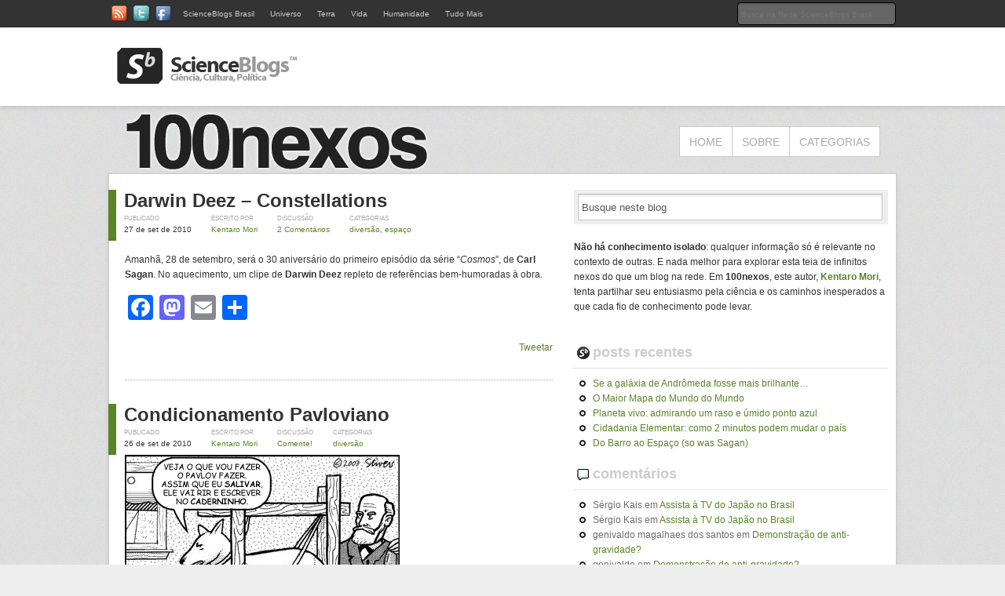

--- FILE ---
content_type: text/html; charset=UTF-8
request_url: https://www.blogs.unicamp.br/100nexos/2010/09/
body_size: 39763
content:
<!DOCTYPE html>      
<html> 
<!--[if IE 7 ]><html lang="pt-BR" class="ie7"><![endif]-->
<!--[if IE 8 ]><html lang="pt-BR" class="ie8"><![endif]-->
<!--[if IE 9 ]><html lang="pt-BR" class="ie9"><![endif]-->
<!--[if (gt IE 9)|!(IE)]><!--><html lang="pt-BR" class="no-js"><!--<![endif]-->                                      
<head>
<meta charset="UTF-8" />

<title>setembro | 2010 | 100nexos</title>

<link rel="profile" href="http://gmpg.org/xfn/11" />

<!-- Pingback -->
<link rel="pingback" href="https://www.blogs.unicamp.br/100nexos/xmlrpc.php" />

<link rel="alternate" type="application/rss+xml" title="100nexos Feed" href="https://www.blogs.unicamp.br/100nexos/feed/" />

<link rel="stylesheet" type="text/css" media="all" href="https://www.blogs.unicamp.br/100nexos/wp-content/themes/unstandard/style.css" />

<link rel="stylesheet" type="text/css" media="all" href="https://www.blogs.unicamp.br/100nexos/wp-content/themes/unstandard/960.css" />

<link rel="shortcut icon" href="https://www.blogs.unicamp.br/100nexos/wp-content/themes/unstandard/favicon.ico" />

<link href="http://fonts.googleapis.com/css?family=Didact+Gothic" rel="stylesheet" type="text/css"/>

<meta property="fb:app_id" content="190038437710630" />

<!--[if lt IE 9]>
<script src="https://www.blogs.unicamp.br/100nexos/wp-content/themes/unstandard/js/selectivizr.js" type="text/javascript"></script>
<![endif]-->

<!-- Grab Google CDN's jQuery; if that fails, fall back to WP local copy -->

<script type="application/x-javascript">!window.jQuery && document.write('<script src="/wp-includes/js/jquery/jquery.js"><\/script>')</script>


<meta name='robots' content='max-image-preview:large' />
	<style>img:is([sizes="auto" i], [sizes^="auto," i]) { contain-intrinsic-size: 3000px 1500px }</style>
	<link rel='dns-prefetch' href='//ajax.googleapis.com' />
<link rel='dns-prefetch' href='//static.addtoany.com' />
<link rel='dns-prefetch' href='//use.fontawesome.com' />
<link rel='dns-prefetch' href='//www.googletagmanager.com' />
<link rel="alternate" type="application/rss+xml" title="Feed para 100nexos &raquo;" href="https://www.blogs.unicamp.br/100nexos/feed/" />
<link rel="alternate" type="application/rss+xml" title="Feed de comentários para 100nexos &raquo;" href="https://www.blogs.unicamp.br/100nexos/comments/feed/" />
		<!-- This site uses the Google Analytics by MonsterInsights plugin v9.8.0 - Using Analytics tracking - https://www.monsterinsights.com/ -->
							<script src="//www.googletagmanager.com/gtag/js?id=G-F2Y1R9EWJM"  data-cfasync="false" data-wpfc-render="false" type="text/javascript" async></script>
			<script data-cfasync="false" data-wpfc-render="false" type="text/javascript">
				var mi_version = '9.8.0';
				var mi_track_user = true;
				var mi_no_track_reason = '';
								var MonsterInsightsDefaultLocations = {"page_location":"https:\/\/www.blogs.unicamp.br\/100nexos\/2010\/09\/"};
								if ( typeof MonsterInsightsPrivacyGuardFilter === 'function' ) {
					var MonsterInsightsLocations = (typeof MonsterInsightsExcludeQuery === 'object') ? MonsterInsightsPrivacyGuardFilter( MonsterInsightsExcludeQuery ) : MonsterInsightsPrivacyGuardFilter( MonsterInsightsDefaultLocations );
				} else {
					var MonsterInsightsLocations = (typeof MonsterInsightsExcludeQuery === 'object') ? MonsterInsightsExcludeQuery : MonsterInsightsDefaultLocations;
				}

								var disableStrs = [
										'ga-disable-G-F2Y1R9EWJM',
									];

				/* Function to detect opted out users */
				function __gtagTrackerIsOptedOut() {
					for (var index = 0; index < disableStrs.length; index++) {
						if (document.cookie.indexOf(disableStrs[index] + '=true') > -1) {
							return true;
						}
					}

					return false;
				}

				/* Disable tracking if the opt-out cookie exists. */
				if (__gtagTrackerIsOptedOut()) {
					for (var index = 0; index < disableStrs.length; index++) {
						window[disableStrs[index]] = true;
					}
				}

				/* Opt-out function */
				function __gtagTrackerOptout() {
					for (var index = 0; index < disableStrs.length; index++) {
						document.cookie = disableStrs[index] + '=true; expires=Thu, 31 Dec 2099 23:59:59 UTC; path=/';
						window[disableStrs[index]] = true;
					}
				}

				if ('undefined' === typeof gaOptout) {
					function gaOptout() {
						__gtagTrackerOptout();
					}
				}
								window.dataLayer = window.dataLayer || [];

				window.MonsterInsightsDualTracker = {
					helpers: {},
					trackers: {},
				};
				if (mi_track_user) {
					function __gtagDataLayer() {
						dataLayer.push(arguments);
					}

					function __gtagTracker(type, name, parameters) {
						if (!parameters) {
							parameters = {};
						}

						if (parameters.send_to) {
							__gtagDataLayer.apply(null, arguments);
							return;
						}

						if (type === 'event') {
														parameters.send_to = monsterinsights_frontend.v4_id;
							var hookName = name;
							if (typeof parameters['event_category'] !== 'undefined') {
								hookName = parameters['event_category'] + ':' + name;
							}

							if (typeof MonsterInsightsDualTracker.trackers[hookName] !== 'undefined') {
								MonsterInsightsDualTracker.trackers[hookName](parameters);
							} else {
								__gtagDataLayer('event', name, parameters);
							}
							
						} else {
							__gtagDataLayer.apply(null, arguments);
						}
					}

					__gtagTracker('js', new Date());
					__gtagTracker('set', {
						'developer_id.dZGIzZG': true,
											});
					if ( MonsterInsightsLocations.page_location ) {
						__gtagTracker('set', MonsterInsightsLocations);
					}
										__gtagTracker('config', 'G-F2Y1R9EWJM', {"forceSSL":"true","link_attribution":"true"} );
										window.gtag = __gtagTracker;										(function () {
						/* https://developers.google.com/analytics/devguides/collection/analyticsjs/ */
						/* ga and __gaTracker compatibility shim. */
						var noopfn = function () {
							return null;
						};
						var newtracker = function () {
							return new Tracker();
						};
						var Tracker = function () {
							return null;
						};
						var p = Tracker.prototype;
						p.get = noopfn;
						p.set = noopfn;
						p.send = function () {
							var args = Array.prototype.slice.call(arguments);
							args.unshift('send');
							__gaTracker.apply(null, args);
						};
						var __gaTracker = function () {
							var len = arguments.length;
							if (len === 0) {
								return;
							}
							var f = arguments[len - 1];
							if (typeof f !== 'object' || f === null || typeof f.hitCallback !== 'function') {
								if ('send' === arguments[0]) {
									var hitConverted, hitObject = false, action;
									if ('event' === arguments[1]) {
										if ('undefined' !== typeof arguments[3]) {
											hitObject = {
												'eventAction': arguments[3],
												'eventCategory': arguments[2],
												'eventLabel': arguments[4],
												'value': arguments[5] ? arguments[5] : 1,
											}
										}
									}
									if ('pageview' === arguments[1]) {
										if ('undefined' !== typeof arguments[2]) {
											hitObject = {
												'eventAction': 'page_view',
												'page_path': arguments[2],
											}
										}
									}
									if (typeof arguments[2] === 'object') {
										hitObject = arguments[2];
									}
									if (typeof arguments[5] === 'object') {
										Object.assign(hitObject, arguments[5]);
									}
									if ('undefined' !== typeof arguments[1].hitType) {
										hitObject = arguments[1];
										if ('pageview' === hitObject.hitType) {
											hitObject.eventAction = 'page_view';
										}
									}
									if (hitObject) {
										action = 'timing' === arguments[1].hitType ? 'timing_complete' : hitObject.eventAction;
										hitConverted = mapArgs(hitObject);
										__gtagTracker('event', action, hitConverted);
									}
								}
								return;
							}

							function mapArgs(args) {
								var arg, hit = {};
								var gaMap = {
									'eventCategory': 'event_category',
									'eventAction': 'event_action',
									'eventLabel': 'event_label',
									'eventValue': 'event_value',
									'nonInteraction': 'non_interaction',
									'timingCategory': 'event_category',
									'timingVar': 'name',
									'timingValue': 'value',
									'timingLabel': 'event_label',
									'page': 'page_path',
									'location': 'page_location',
									'title': 'page_title',
									'referrer' : 'page_referrer',
								};
								for (arg in args) {
																		if (!(!args.hasOwnProperty(arg) || !gaMap.hasOwnProperty(arg))) {
										hit[gaMap[arg]] = args[arg];
									} else {
										hit[arg] = args[arg];
									}
								}
								return hit;
							}

							try {
								f.hitCallback();
							} catch (ex) {
							}
						};
						__gaTracker.create = newtracker;
						__gaTracker.getByName = newtracker;
						__gaTracker.getAll = function () {
							return [];
						};
						__gaTracker.remove = noopfn;
						__gaTracker.loaded = true;
						window['__gaTracker'] = __gaTracker;
					})();
									} else {
										console.log("");
					(function () {
						function __gtagTracker() {
							return null;
						}

						window['__gtagTracker'] = __gtagTracker;
						window['gtag'] = __gtagTracker;
					})();
									}
			</script>
			
							<!-- / Google Analytics by MonsterInsights -->
		<script type="text/javascript">
/* <![CDATA[ */
window._wpemojiSettings = {"baseUrl":"https:\/\/s.w.org\/images\/core\/emoji\/16.0.1\/72x72\/","ext":".png","svgUrl":"https:\/\/s.w.org\/images\/core\/emoji\/16.0.1\/svg\/","svgExt":".svg","source":{"wpemoji":"https:\/\/www.blogs.unicamp.br\/100nexos\/wp-includes\/js\/wp-emoji.js?ver=6.8.3","twemoji":"https:\/\/www.blogs.unicamp.br\/100nexos\/wp-includes\/js\/twemoji.js?ver=6.8.3"}};
/**
 * @output wp-includes/js/wp-emoji-loader.js
 */

/**
 * Emoji Settings as exported in PHP via _print_emoji_detection_script().
 * @typedef WPEmojiSettings
 * @type {object}
 * @property {?object} source
 * @property {?string} source.concatemoji
 * @property {?string} source.twemoji
 * @property {?string} source.wpemoji
 * @property {?boolean} DOMReady
 * @property {?Function} readyCallback
 */

/**
 * Support tests.
 * @typedef SupportTests
 * @type {object}
 * @property {?boolean} flag
 * @property {?boolean} emoji
 */

/**
 * IIFE to detect emoji support and load Twemoji if needed.
 *
 * @param {Window} window
 * @param {Document} document
 * @param {WPEmojiSettings} settings
 */
( function wpEmojiLoader( window, document, settings ) {
	if ( typeof Promise === 'undefined' ) {
		return;
	}

	var sessionStorageKey = 'wpEmojiSettingsSupports';
	var tests = [ 'flag', 'emoji' ];

	/**
	 * Checks whether the browser supports offloading to a Worker.
	 *
	 * @since 6.3.0
	 *
	 * @private
	 *
	 * @returns {boolean}
	 */
	function supportsWorkerOffloading() {
		return (
			typeof Worker !== 'undefined' &&
			typeof OffscreenCanvas !== 'undefined' &&
			typeof URL !== 'undefined' &&
			URL.createObjectURL &&
			typeof Blob !== 'undefined'
		);
	}

	/**
	 * @typedef SessionSupportTests
	 * @type {object}
	 * @property {number} timestamp
	 * @property {SupportTests} supportTests
	 */

	/**
	 * Get support tests from session.
	 *
	 * @since 6.3.0
	 *
	 * @private
	 *
	 * @returns {?SupportTests} Support tests, or null if not set or older than 1 week.
	 */
	function getSessionSupportTests() {
		try {
			/** @type {SessionSupportTests} */
			var item = JSON.parse(
				sessionStorage.getItem( sessionStorageKey )
			);
			if (
				typeof item === 'object' &&
				typeof item.timestamp === 'number' &&
				new Date().valueOf() < item.timestamp + 604800 && // Note: Number is a week in seconds.
				typeof item.supportTests === 'object'
			) {
				return item.supportTests;
			}
		} catch ( e ) {}
		return null;
	}

	/**
	 * Persist the supports in session storage.
	 *
	 * @since 6.3.0
	 *
	 * @private
	 *
	 * @param {SupportTests} supportTests Support tests.
	 */
	function setSessionSupportTests( supportTests ) {
		try {
			/** @type {SessionSupportTests} */
			var item = {
				supportTests: supportTests,
				timestamp: new Date().valueOf()
			};

			sessionStorage.setItem(
				sessionStorageKey,
				JSON.stringify( item )
			);
		} catch ( e ) {}
	}

	/**
	 * Checks if two sets of Emoji characters render the same visually.
	 *
	 * This is used to determine if the browser is rendering an emoji with multiple data points
	 * correctly. set1 is the emoji in the correct form, using a zero-width joiner. set2 is the emoji
	 * in the incorrect form, using a zero-width space. If the two sets render the same, then the browser
	 * does not support the emoji correctly.
	 *
	 * This function may be serialized to run in a Worker. Therefore, it cannot refer to variables from the containing
	 * scope. Everything must be passed by parameters.
	 *
	 * @since 4.9.0
	 *
	 * @private
	 *
	 * @param {CanvasRenderingContext2D} context 2D Context.
	 * @param {string} set1 Set of Emoji to test.
	 * @param {string} set2 Set of Emoji to test.
	 *
	 * @return {boolean} True if the two sets render the same.
	 */
	function emojiSetsRenderIdentically( context, set1, set2 ) {
		// Cleanup from previous test.
		context.clearRect( 0, 0, context.canvas.width, context.canvas.height );
		context.fillText( set1, 0, 0 );
		var rendered1 = new Uint32Array(
			context.getImageData(
				0,
				0,
				context.canvas.width,
				context.canvas.height
			).data
		);

		// Cleanup from previous test.
		context.clearRect( 0, 0, context.canvas.width, context.canvas.height );
		context.fillText( set2, 0, 0 );
		var rendered2 = new Uint32Array(
			context.getImageData(
				0,
				0,
				context.canvas.width,
				context.canvas.height
			).data
		);

		return rendered1.every( function ( rendered2Data, index ) {
			return rendered2Data === rendered2[ index ];
		} );
	}

	/**
	 * Checks if the center point of a single emoji is empty.
	 *
	 * This is used to determine if the browser is rendering an emoji with a single data point
	 * correctly. The center point of an incorrectly rendered emoji will be empty. A correctly
	 * rendered emoji will have a non-zero value at the center point.
	 *
	 * This function may be serialized to run in a Worker. Therefore, it cannot refer to variables from the containing
	 * scope. Everything must be passed by parameters.
	 *
	 * @since 6.8.2
	 *
	 * @private
	 *
	 * @param {CanvasRenderingContext2D} context 2D Context.
	 * @param {string} emoji Emoji to test.
	 *
	 * @return {boolean} True if the center point is empty.
	 */
	function emojiRendersEmptyCenterPoint( context, emoji ) {
		// Cleanup from previous test.
		context.clearRect( 0, 0, context.canvas.width, context.canvas.height );
		context.fillText( emoji, 0, 0 );

		// Test if the center point (16, 16) is empty (0,0,0,0).
		var centerPoint = context.getImageData(16, 16, 1, 1);
		for ( var i = 0; i < centerPoint.data.length; i++ ) {
			if ( centerPoint.data[ i ] !== 0 ) {
				// Stop checking the moment it's known not to be empty.
				return false;
			}
		}

		return true;
	}

	/**
	 * Determines if the browser properly renders Emoji that Twemoji can supplement.
	 *
	 * This function may be serialized to run in a Worker. Therefore, it cannot refer to variables from the containing
	 * scope. Everything must be passed by parameters.
	 *
	 * @since 4.2.0
	 *
	 * @private
	 *
	 * @param {CanvasRenderingContext2D} context 2D Context.
	 * @param {string} type Whether to test for support of "flag" or "emoji".
	 * @param {Function} emojiSetsRenderIdentically Reference to emojiSetsRenderIdentically function, needed due to minification.
	 * @param {Function} emojiRendersEmptyCenterPoint Reference to emojiRendersEmptyCenterPoint function, needed due to minification.
	 *
	 * @return {boolean} True if the browser can render emoji, false if it cannot.
	 */
	function browserSupportsEmoji( context, type, emojiSetsRenderIdentically, emojiRendersEmptyCenterPoint ) {
		var isIdentical;

		switch ( type ) {
			case 'flag':
				/*
				 * Test for Transgender flag compatibility. Added in Unicode 13.
				 *
				 * To test for support, we try to render it, and compare the rendering to how it would look if
				 * the browser doesn't render it correctly (white flag emoji + transgender symbol).
				 */
				isIdentical = emojiSetsRenderIdentically(
					context,
					'\uD83C\uDFF3\uFE0F\u200D\u26A7\uFE0F', // as a zero-width joiner sequence
					'\uD83C\uDFF3\uFE0F\u200B\u26A7\uFE0F' // separated by a zero-width space
				);

				if ( isIdentical ) {
					return false;
				}

				/*
				 * Test for Sark flag compatibility. This is the least supported of the letter locale flags,
				 * so gives us an easy test for full support.
				 *
				 * To test for support, we try to render it, and compare the rendering to how it would look if
				 * the browser doesn't render it correctly ([C] + [Q]).
				 */
				isIdentical = emojiSetsRenderIdentically(
					context,
					'\uD83C\uDDE8\uD83C\uDDF6', // as the sequence of two code points
					'\uD83C\uDDE8\u200B\uD83C\uDDF6' // as the two code points separated by a zero-width space
				);

				if ( isIdentical ) {
					return false;
				}

				/*
				 * Test for English flag compatibility. England is a country in the United Kingdom, it
				 * does not have a two letter locale code but rather a five letter sub-division code.
				 *
				 * To test for support, we try to render it, and compare the rendering to how it would look if
				 * the browser doesn't render it correctly (black flag emoji + [G] + [B] + [E] + [N] + [G]).
				 */
				isIdentical = emojiSetsRenderIdentically(
					context,
					// as the flag sequence
					'\uD83C\uDFF4\uDB40\uDC67\uDB40\uDC62\uDB40\uDC65\uDB40\uDC6E\uDB40\uDC67\uDB40\uDC7F',
					// with each code point separated by a zero-width space
					'\uD83C\uDFF4\u200B\uDB40\uDC67\u200B\uDB40\uDC62\u200B\uDB40\uDC65\u200B\uDB40\uDC6E\u200B\uDB40\uDC67\u200B\uDB40\uDC7F'
				);

				return ! isIdentical;
			case 'emoji':
				/*
				 * Does Emoji 16.0 cause the browser to go splat?
				 *
				 * To test for Emoji 16.0 support, try to render a new emoji: Splatter.
				 *
				 * The splatter emoji is a single code point emoji. Testing for browser support
				 * required testing the center point of the emoji to see if it is empty.
				 *
				 * 0xD83E 0xDEDF (\uD83E\uDEDF) == 🫟 Splatter.
				 *
				 * When updating this test, please ensure that the emoji is either a single code point
				 * or switch to using the emojiSetsRenderIdentically function and testing with a zero-width
				 * joiner vs a zero-width space.
				 */
				var notSupported = emojiRendersEmptyCenterPoint( context, '\uD83E\uDEDF' );
				return ! notSupported;
		}

		return false;
	}

	/**
	 * Checks emoji support tests.
	 *
	 * This function may be serialized to run in a Worker. Therefore, it cannot refer to variables from the containing
	 * scope. Everything must be passed by parameters.
	 *
	 * @since 6.3.0
	 *
	 * @private
	 *
	 * @param {string[]} tests Tests.
	 * @param {Function} browserSupportsEmoji Reference to browserSupportsEmoji function, needed due to minification.
	 * @param {Function} emojiSetsRenderIdentically Reference to emojiSetsRenderIdentically function, needed due to minification.
	 * @param {Function} emojiRendersEmptyCenterPoint Reference to emojiRendersEmptyCenterPoint function, needed due to minification.
	 *
	 * @return {SupportTests} Support tests.
	 */
	function testEmojiSupports( tests, browserSupportsEmoji, emojiSetsRenderIdentically, emojiRendersEmptyCenterPoint ) {
		var canvas;
		if (
			typeof WorkerGlobalScope !== 'undefined' &&
			self instanceof WorkerGlobalScope
		) {
			canvas = new OffscreenCanvas( 300, 150 ); // Dimensions are default for HTMLCanvasElement.
		} else {
			canvas = document.createElement( 'canvas' );
		}

		var context = canvas.getContext( '2d', { willReadFrequently: true } );

		/*
		 * Chrome on OS X added native emoji rendering in M41. Unfortunately,
		 * it doesn't work when the font is bolder than 500 weight. So, we
		 * check for bold rendering support to avoid invisible emoji in Chrome.
		 */
		context.textBaseline = 'top';
		context.font = '600 32px Arial';

		var supports = {};
		tests.forEach( function ( test ) {
			supports[ test ] = browserSupportsEmoji( context, test, emojiSetsRenderIdentically, emojiRendersEmptyCenterPoint );
		} );
		return supports;
	}

	/**
	 * Adds a script to the head of the document.
	 *
	 * @ignore
	 *
	 * @since 4.2.0
	 *
	 * @param {string} src The url where the script is located.
	 *
	 * @return {void}
	 */
	function addScript( src ) {
		var script = document.createElement( 'script' );
		script.src = src;
		script.defer = true;
		document.head.appendChild( script );
	}

	settings.supports = {
		everything: true,
		everythingExceptFlag: true
	};

	// Create a promise for DOMContentLoaded since the worker logic may finish after the event has fired.
	var domReadyPromise = new Promise( function ( resolve ) {
		document.addEventListener( 'DOMContentLoaded', resolve, {
			once: true
		} );
	} );

	// Obtain the emoji support from the browser, asynchronously when possible.
	new Promise( function ( resolve ) {
		var supportTests = getSessionSupportTests();
		if ( supportTests ) {
			resolve( supportTests );
			return;
		}

		if ( supportsWorkerOffloading() ) {
			try {
				// Note that the functions are being passed as arguments due to minification.
				var workerScript =
					'postMessage(' +
					testEmojiSupports.toString() +
					'(' +
					[
						JSON.stringify( tests ),
						browserSupportsEmoji.toString(),
						emojiSetsRenderIdentically.toString(),
						emojiRendersEmptyCenterPoint.toString()
					].join( ',' ) +
					'));';
				var blob = new Blob( [ workerScript ], {
					type: 'text/javascript'
				} );
				var worker = new Worker( URL.createObjectURL( blob ), { name: 'wpTestEmojiSupports' } );
				worker.onmessage = function ( event ) {
					supportTests = event.data;
					setSessionSupportTests( supportTests );
					worker.terminate();
					resolve( supportTests );
				};
				return;
			} catch ( e ) {}
		}

		supportTests = testEmojiSupports( tests, browserSupportsEmoji, emojiSetsRenderIdentically, emojiRendersEmptyCenterPoint );
		setSessionSupportTests( supportTests );
		resolve( supportTests );
	} )
		// Once the browser emoji support has been obtained from the session, finalize the settings.
		.then( function ( supportTests ) {
			/*
			 * Tests the browser support for flag emojis and other emojis, and adjusts the
			 * support settings accordingly.
			 */
			for ( var test in supportTests ) {
				settings.supports[ test ] = supportTests[ test ];

				settings.supports.everything =
					settings.supports.everything && settings.supports[ test ];

				if ( 'flag' !== test ) {
					settings.supports.everythingExceptFlag =
						settings.supports.everythingExceptFlag &&
						settings.supports[ test ];
				}
			}

			settings.supports.everythingExceptFlag =
				settings.supports.everythingExceptFlag &&
				! settings.supports.flag;

			// Sets DOMReady to false and assigns a ready function to settings.
			settings.DOMReady = false;
			settings.readyCallback = function () {
				settings.DOMReady = true;
			};
		} )
		.then( function () {
			return domReadyPromise;
		} )
		.then( function () {
			// When the browser can not render everything we need to load a polyfill.
			if ( ! settings.supports.everything ) {
				settings.readyCallback();

				var src = settings.source || {};

				if ( src.concatemoji ) {
					addScript( src.concatemoji );
				} else if ( src.wpemoji && src.twemoji ) {
					addScript( src.twemoji );
					addScript( src.wpemoji );
				}
			}
		} );
} )( window, document, window._wpemojiSettings );

/* ]]> */
</script>
<link rel='stylesheet' id='editor_plus-plugin-frontend-style-css' href='https://www.blogs.unicamp.br/100nexos/wp-content/plugins/editorplus/dist/style-gutenberg-frontend-style.css?ver=69730270c8460' type='text/css' media='' />
<style id='editor_plus-plugin-frontend-style-inline-css' type='text/css'>

    @font-face {
      font-family: 'eplus-icon';
      src: url('https://www.blogs.unicamp.br/100nexos/wp-content/plugins/editorplus/extensions/icon-inserter/fonts/eplus-icon.eot?xs1351');
      src: url('https://www.blogs.unicamp.br/100nexos/wp-content/plugins/editorplus/extensions/icon-inserter/fonts/eplus-icon.eot?xs1351#iefix')
          format('embedded-opentype'),
        url('https://www.blogs.unicamp.br/100nexos/wp-content/plugins/editorplus/extensions/icon-inserter/fonts/eplus-icon.ttf?xs1351') format('truetype'),
        url('https://www.blogs.unicamp.br/100nexos/wp-content/plugins/editorplus/extensions/icon-inserter/fonts/eplus-icon.woff?xs1351') format('woff'),
        url('https://www.blogs.unicamp.br/100nexos/wp-content/plugins/editorplus/extensions/icon-inserter/fonts/eplus-icon.svg?xs1351#eplus-icon') format('svg');
      font-weight: normal;
      font-style: normal;
      font-display: block;
    }
</style>
<link rel='stylesheet' id='wpra-lightbox-css' href='https://www.blogs.unicamp.br/100nexos/wp-content/plugins/wp-rss-aggregator/core/css/jquery-colorbox.css?ver=1.4.33' type='text/css' media='all' />
<link rel='stylesheet' id='hfe-widgets-style-css' href='https://www.blogs.unicamp.br/100nexos/wp-content/plugins/header-footer-elementor/inc/widgets-css/frontend.css?ver=2.5.2' type='text/css' media='all' />
<link rel='stylesheet' id='premium-addons-css' href='https://www.blogs.unicamp.br/100nexos/wp-content/plugins/premium-addons-for-elementor/assets/frontend/css/premium-addons.css?ver=4.11.41' type='text/css' media='all' />
<style id='wp-emoji-styles-inline-css' type='text/css'>

	img.wp-smiley, img.emoji {
		display: inline !important;
		border: none !important;
		box-shadow: none !important;
		height: 1em !important;
		width: 1em !important;
		margin: 0 0.07em !important;
		vertical-align: -0.1em !important;
		background: none !important;
		padding: 0 !important;
	}
</style>
<link rel='stylesheet' id='wp-block-library-css' href='https://www.blogs.unicamp.br/100nexos/wp-includes/css/dist/block-library/style.css?ver=6.8.3' type='text/css' media='all' />
<style id='classic-theme-styles-inline-css' type='text/css'>
/**
 * These rules are needed for backwards compatibility.
 * They should match the button element rules in the base theme.json file.
 */
.wp-block-button__link {
	color: #ffffff;
	background-color: #32373c;
	border-radius: 9999px; /* 100% causes an oval, but any explicit but really high value retains the pill shape. */

	/* This needs a low specificity so it won't override the rules from the button element if defined in theme.json. */
	box-shadow: none;
	text-decoration: none;

	/* The extra 2px are added to size solids the same as the outline versions.*/
	padding: calc(0.667em + 2px) calc(1.333em + 2px);

	font-size: 1.125em;
}

.wp-block-file__button {
	background: #32373c;
	color: #ffffff;
	text-decoration: none;
}

</style>
<style id='feedzy-rss-feeds-loop-style-inline-css' type='text/css'>
.wp-block-feedzy-rss-feeds-loop{display:grid;gap:24px;grid-template-columns:repeat(1,1fr)}@media(min-width:782px){.wp-block-feedzy-rss-feeds-loop.feedzy-loop-columns-2,.wp-block-feedzy-rss-feeds-loop.feedzy-loop-columns-3,.wp-block-feedzy-rss-feeds-loop.feedzy-loop-columns-4,.wp-block-feedzy-rss-feeds-loop.feedzy-loop-columns-5{grid-template-columns:repeat(2,1fr)}}@media(min-width:960px){.wp-block-feedzy-rss-feeds-loop.feedzy-loop-columns-2{grid-template-columns:repeat(2,1fr)}.wp-block-feedzy-rss-feeds-loop.feedzy-loop-columns-3{grid-template-columns:repeat(3,1fr)}.wp-block-feedzy-rss-feeds-loop.feedzy-loop-columns-4{grid-template-columns:repeat(4,1fr)}.wp-block-feedzy-rss-feeds-loop.feedzy-loop-columns-5{grid-template-columns:repeat(5,1fr)}}.wp-block-feedzy-rss-feeds-loop .wp-block-image.is-style-rounded img{border-radius:9999px}.wp-block-feedzy-rss-feeds-loop .wp-block-image:has(:is(img:not([src]),img[src=""])){display:none}

</style>
<style id='pdfemb-pdf-embedder-viewer-style-inline-css' type='text/css'>
.wp-block-pdfemb-pdf-embedder-viewer{max-width:none}

</style>
<link rel='stylesheet' id='wpra-displays-css' href='https://www.blogs.unicamp.br/100nexos/wp-content/plugins/wp-rss-aggregator/core/css/displays.css?ver=5.0.4' type='text/css' media='all' />
<link rel='stylesheet' id='visual-portfolio-block-filter-by-category-css' href='https://www.blogs.unicamp.br/100nexos/wp-content/plugins/visual-portfolio/build/gutenberg/blocks/filter-by-category/style.css?ver=1759859010' type='text/css' media='all' />
<link rel='stylesheet' id='visual-portfolio-block-pagination-css' href='https://www.blogs.unicamp.br/100nexos/wp-content/plugins/visual-portfolio/build/gutenberg/blocks/pagination/style.css?ver=1759859010' type='text/css' media='all' />
<link rel='stylesheet' id='visual-portfolio-block-sort-css' href='https://www.blogs.unicamp.br/100nexos/wp-content/plugins/visual-portfolio/build/gutenberg/blocks/sort/style.css?ver=1759859010' type='text/css' media='all' />
<style id='global-styles-inline-css' type='text/css'>
:root{--wp--preset--aspect-ratio--square: 1;--wp--preset--aspect-ratio--4-3: 4/3;--wp--preset--aspect-ratio--3-4: 3/4;--wp--preset--aspect-ratio--3-2: 3/2;--wp--preset--aspect-ratio--2-3: 2/3;--wp--preset--aspect-ratio--16-9: 16/9;--wp--preset--aspect-ratio--9-16: 9/16;--wp--preset--color--black: #000000;--wp--preset--color--cyan-bluish-gray: #abb8c3;--wp--preset--color--white: #ffffff;--wp--preset--color--pale-pink: #f78da7;--wp--preset--color--vivid-red: #cf2e2e;--wp--preset--color--luminous-vivid-orange: #ff6900;--wp--preset--color--luminous-vivid-amber: #fcb900;--wp--preset--color--light-green-cyan: #7bdcb5;--wp--preset--color--vivid-green-cyan: #00d084;--wp--preset--color--pale-cyan-blue: #8ed1fc;--wp--preset--color--vivid-cyan-blue: #0693e3;--wp--preset--color--vivid-purple: #9b51e0;--wp--preset--gradient--vivid-cyan-blue-to-vivid-purple: linear-gradient(135deg,rgba(6,147,227,1) 0%,rgb(155,81,224) 100%);--wp--preset--gradient--light-green-cyan-to-vivid-green-cyan: linear-gradient(135deg,rgb(122,220,180) 0%,rgb(0,208,130) 100%);--wp--preset--gradient--luminous-vivid-amber-to-luminous-vivid-orange: linear-gradient(135deg,rgba(252,185,0,1) 0%,rgba(255,105,0,1) 100%);--wp--preset--gradient--luminous-vivid-orange-to-vivid-red: linear-gradient(135deg,rgba(255,105,0,1) 0%,rgb(207,46,46) 100%);--wp--preset--gradient--very-light-gray-to-cyan-bluish-gray: linear-gradient(135deg,rgb(238,238,238) 0%,rgb(169,184,195) 100%);--wp--preset--gradient--cool-to-warm-spectrum: linear-gradient(135deg,rgb(74,234,220) 0%,rgb(151,120,209) 20%,rgb(207,42,186) 40%,rgb(238,44,130) 60%,rgb(251,105,98) 80%,rgb(254,248,76) 100%);--wp--preset--gradient--blush-light-purple: linear-gradient(135deg,rgb(255,206,236) 0%,rgb(152,150,240) 100%);--wp--preset--gradient--blush-bordeaux: linear-gradient(135deg,rgb(254,205,165) 0%,rgb(254,45,45) 50%,rgb(107,0,62) 100%);--wp--preset--gradient--luminous-dusk: linear-gradient(135deg,rgb(255,203,112) 0%,rgb(199,81,192) 50%,rgb(65,88,208) 100%);--wp--preset--gradient--pale-ocean: linear-gradient(135deg,rgb(255,245,203) 0%,rgb(182,227,212) 50%,rgb(51,167,181) 100%);--wp--preset--gradient--electric-grass: linear-gradient(135deg,rgb(202,248,128) 0%,rgb(113,206,126) 100%);--wp--preset--gradient--midnight: linear-gradient(135deg,rgb(2,3,129) 0%,rgb(40,116,252) 100%);--wp--preset--font-size--small: 13px;--wp--preset--font-size--medium: 20px;--wp--preset--font-size--large: 36px;--wp--preset--font-size--x-large: 42px;--wp--preset--spacing--20: 0.44rem;--wp--preset--spacing--30: 0.67rem;--wp--preset--spacing--40: 1rem;--wp--preset--spacing--50: 1.5rem;--wp--preset--spacing--60: 2.25rem;--wp--preset--spacing--70: 3.38rem;--wp--preset--spacing--80: 5.06rem;--wp--preset--shadow--natural: 6px 6px 9px rgba(0, 0, 0, 0.2);--wp--preset--shadow--deep: 12px 12px 50px rgba(0, 0, 0, 0.4);--wp--preset--shadow--sharp: 6px 6px 0px rgba(0, 0, 0, 0.2);--wp--preset--shadow--outlined: 6px 6px 0px -3px rgba(255, 255, 255, 1), 6px 6px rgba(0, 0, 0, 1);--wp--preset--shadow--crisp: 6px 6px 0px rgba(0, 0, 0, 1);}:where(.is-layout-flex){gap: 0.5em;}:where(.is-layout-grid){gap: 0.5em;}body .is-layout-flex{display: flex;}.is-layout-flex{flex-wrap: wrap;align-items: center;}.is-layout-flex > :is(*, div){margin: 0;}body .is-layout-grid{display: grid;}.is-layout-grid > :is(*, div){margin: 0;}:where(.wp-block-columns.is-layout-flex){gap: 2em;}:where(.wp-block-columns.is-layout-grid){gap: 2em;}:where(.wp-block-post-template.is-layout-flex){gap: 1.25em;}:where(.wp-block-post-template.is-layout-grid){gap: 1.25em;}.has-black-color{color: var(--wp--preset--color--black) !important;}.has-cyan-bluish-gray-color{color: var(--wp--preset--color--cyan-bluish-gray) !important;}.has-white-color{color: var(--wp--preset--color--white) !important;}.has-pale-pink-color{color: var(--wp--preset--color--pale-pink) !important;}.has-vivid-red-color{color: var(--wp--preset--color--vivid-red) !important;}.has-luminous-vivid-orange-color{color: var(--wp--preset--color--luminous-vivid-orange) !important;}.has-luminous-vivid-amber-color{color: var(--wp--preset--color--luminous-vivid-amber) !important;}.has-light-green-cyan-color{color: var(--wp--preset--color--light-green-cyan) !important;}.has-vivid-green-cyan-color{color: var(--wp--preset--color--vivid-green-cyan) !important;}.has-pale-cyan-blue-color{color: var(--wp--preset--color--pale-cyan-blue) !important;}.has-vivid-cyan-blue-color{color: var(--wp--preset--color--vivid-cyan-blue) !important;}.has-vivid-purple-color{color: var(--wp--preset--color--vivid-purple) !important;}.has-black-background-color{background-color: var(--wp--preset--color--black) !important;}.has-cyan-bluish-gray-background-color{background-color: var(--wp--preset--color--cyan-bluish-gray) !important;}.has-white-background-color{background-color: var(--wp--preset--color--white) !important;}.has-pale-pink-background-color{background-color: var(--wp--preset--color--pale-pink) !important;}.has-vivid-red-background-color{background-color: var(--wp--preset--color--vivid-red) !important;}.has-luminous-vivid-orange-background-color{background-color: var(--wp--preset--color--luminous-vivid-orange) !important;}.has-luminous-vivid-amber-background-color{background-color: var(--wp--preset--color--luminous-vivid-amber) !important;}.has-light-green-cyan-background-color{background-color: var(--wp--preset--color--light-green-cyan) !important;}.has-vivid-green-cyan-background-color{background-color: var(--wp--preset--color--vivid-green-cyan) !important;}.has-pale-cyan-blue-background-color{background-color: var(--wp--preset--color--pale-cyan-blue) !important;}.has-vivid-cyan-blue-background-color{background-color: var(--wp--preset--color--vivid-cyan-blue) !important;}.has-vivid-purple-background-color{background-color: var(--wp--preset--color--vivid-purple) !important;}.has-black-border-color{border-color: var(--wp--preset--color--black) !important;}.has-cyan-bluish-gray-border-color{border-color: var(--wp--preset--color--cyan-bluish-gray) !important;}.has-white-border-color{border-color: var(--wp--preset--color--white) !important;}.has-pale-pink-border-color{border-color: var(--wp--preset--color--pale-pink) !important;}.has-vivid-red-border-color{border-color: var(--wp--preset--color--vivid-red) !important;}.has-luminous-vivid-orange-border-color{border-color: var(--wp--preset--color--luminous-vivid-orange) !important;}.has-luminous-vivid-amber-border-color{border-color: var(--wp--preset--color--luminous-vivid-amber) !important;}.has-light-green-cyan-border-color{border-color: var(--wp--preset--color--light-green-cyan) !important;}.has-vivid-green-cyan-border-color{border-color: var(--wp--preset--color--vivid-green-cyan) !important;}.has-pale-cyan-blue-border-color{border-color: var(--wp--preset--color--pale-cyan-blue) !important;}.has-vivid-cyan-blue-border-color{border-color: var(--wp--preset--color--vivid-cyan-blue) !important;}.has-vivid-purple-border-color{border-color: var(--wp--preset--color--vivid-purple) !important;}.has-vivid-cyan-blue-to-vivid-purple-gradient-background{background: var(--wp--preset--gradient--vivid-cyan-blue-to-vivid-purple) !important;}.has-light-green-cyan-to-vivid-green-cyan-gradient-background{background: var(--wp--preset--gradient--light-green-cyan-to-vivid-green-cyan) !important;}.has-luminous-vivid-amber-to-luminous-vivid-orange-gradient-background{background: var(--wp--preset--gradient--luminous-vivid-amber-to-luminous-vivid-orange) !important;}.has-luminous-vivid-orange-to-vivid-red-gradient-background{background: var(--wp--preset--gradient--luminous-vivid-orange-to-vivid-red) !important;}.has-very-light-gray-to-cyan-bluish-gray-gradient-background{background: var(--wp--preset--gradient--very-light-gray-to-cyan-bluish-gray) !important;}.has-cool-to-warm-spectrum-gradient-background{background: var(--wp--preset--gradient--cool-to-warm-spectrum) !important;}.has-blush-light-purple-gradient-background{background: var(--wp--preset--gradient--blush-light-purple) !important;}.has-blush-bordeaux-gradient-background{background: var(--wp--preset--gradient--blush-bordeaux) !important;}.has-luminous-dusk-gradient-background{background: var(--wp--preset--gradient--luminous-dusk) !important;}.has-pale-ocean-gradient-background{background: var(--wp--preset--gradient--pale-ocean) !important;}.has-electric-grass-gradient-background{background: var(--wp--preset--gradient--electric-grass) !important;}.has-midnight-gradient-background{background: var(--wp--preset--gradient--midnight) !important;}.has-small-font-size{font-size: var(--wp--preset--font-size--small) !important;}.has-medium-font-size{font-size: var(--wp--preset--font-size--medium) !important;}.has-large-font-size{font-size: var(--wp--preset--font-size--large) !important;}.has-x-large-font-size{font-size: var(--wp--preset--font-size--x-large) !important;}
:where(.wp-block-post-template.is-layout-flex){gap: 1.25em;}:where(.wp-block-post-template.is-layout-grid){gap: 1.25em;}
:where(.wp-block-columns.is-layout-flex){gap: 2em;}:where(.wp-block-columns.is-layout-grid){gap: 2em;}
:root :where(.wp-block-pullquote){font-size: 1.5em;line-height: 1.6;}
:where(.wp-block-visual-portfolio-loop.is-layout-flex){gap: 1.25em;}:where(.wp-block-visual-portfolio-loop.is-layout-grid){gap: 1.25em;}
</style>
<link rel='stylesheet' id='prflxtrflds_front_stylesheet-css' href='https://www.blogs.unicamp.br/100nexos/wp-content/plugins/profile-extra-fields/css/front_style.css?ver=1.2.4' type='text/css' media='all' />
<link rel='stylesheet' id='responsive-lightbox-swipebox-css' href='https://www.blogs.unicamp.br/100nexos/wp-content/plugins/responsive-lightbox/assets/swipebox/swipebox.css?ver=1.5.2' type='text/css' media='all' />
<link rel='stylesheet' id='simply-gallery-block-frontend-css' href='https://www.blogs.unicamp.br/100nexos/wp-content/plugins/simply-gallery-block/blocks/pgc_sgb.min.style.css?ver=3.2.7' type='text/css' media='all' />
<link rel='stylesheet' id='ivory-search-styles-css' href='https://www.blogs.unicamp.br/100nexos/wp-content/plugins/add-search-to-menu/public/css/ivory-search.min.css?ver=5.5.11' type='text/css' media='all' />
<link rel='stylesheet' id='hfe-style-css' href='https://www.blogs.unicamp.br/100nexos/wp-content/plugins/header-footer-elementor/assets/css/header-footer-elementor.css?ver=2.5.2' type='text/css' media='all' />
<link rel='stylesheet' id='elementor-frontend-css' href='https://www.blogs.unicamp.br/100nexos/wp-content/plugins/elementor/assets/css/frontend.css?ver=3.32.4' type='text/css' media='all' />
<link rel='stylesheet' id='feedzy-rss-feeds-elementor-css' href='https://www.blogs.unicamp.br/100nexos/wp-content/plugins/feedzy-rss-feeds/css/feedzy-rss-feeds.css?ver=1' type='text/css' media='all' />
<link rel='stylesheet' id='elementor-icons-css' href='https://www.blogs.unicamp.br/100nexos/wp-content/plugins/elementor/assets/lib/eicons/css/elementor-icons.css?ver=5.44.0' type='text/css' media='all' />
<link rel='stylesheet' id='elementor-post-3575-css' href='https://www.blogs.unicamp.br/100nexos/wp-content/uploads/sites/219/elementor/css/post-3575.css?ver=1759852786' type='text/css' media='all' />
<link rel='stylesheet' id='font-awesome-css' href='https://www.blogs.unicamp.br/100nexos/wp-content/plugins/elementor/assets/lib/font-awesome/css/font-awesome.css?ver=4.7.0' type='text/css' media='all' />
<link rel='stylesheet' id='netsposts_css-css' href='https://www.blogs.unicamp.br/100nexos/wp-content/plugins/network-posts-extended/css/net_posts_extended.css?ver=1.0.0' type='text/css' media='all' />
<link rel='stylesheet' id='netsposts_star_css-css' href='https://www.blogs.unicamp.br/100nexos/wp-content/plugins/network-posts-extended/css/fontawesome-stars.css?ver=6.8.3' type='text/css' media='all' />
<link rel='stylesheet' id='recent-posts-widget-with-thumbnails-public-style-css' href='https://www.blogs.unicamp.br/100nexos/wp-content/plugins/recent-posts-widget-with-thumbnails/public.css?ver=7.1.1' type='text/css' media='all' />
<link rel='stylesheet' id='wp-pagenavi-css' href='https://www.blogs.unicamp.br/100nexos/wp-content/plugins/wp-pagenavi/pagenavi-css.css?ver=2.70' type='text/css' media='all' />
<link rel='stylesheet' id='bfa-font-awesome-css' href='https://use.fontawesome.com/releases/v5.15.4/css/all.css?ver=2.0.3' type='text/css' media='all' />
<link rel='stylesheet' id='addtoany-css' href='https://www.blogs.unicamp.br/100nexos/wp-content/plugins/add-to-any/addtoany.min.css?ver=1.16' type='text/css' media='all' />
<link rel='stylesheet' id='hfe-elementor-icons-css' href='https://www.blogs.unicamp.br/100nexos/wp-content/plugins/elementor/assets/lib/eicons/css/elementor-icons.min.css?ver=5.34.0' type='text/css' media='all' />
<link rel='stylesheet' id='hfe-icons-list-css' href='https://www.blogs.unicamp.br/100nexos/wp-content/plugins/elementor/assets/css/widget-icon-list.min.css?ver=3.24.3' type='text/css' media='all' />
<link rel='stylesheet' id='hfe-social-icons-css' href='https://www.blogs.unicamp.br/100nexos/wp-content/plugins/elementor/assets/css/widget-social-icons.min.css?ver=3.24.0' type='text/css' media='all' />
<link rel='stylesheet' id='hfe-social-share-icons-brands-css' href='https://www.blogs.unicamp.br/100nexos/wp-content/plugins/elementor/assets/lib/font-awesome/css/brands.css?ver=5.15.3' type='text/css' media='all' />
<link rel='stylesheet' id='hfe-social-share-icons-fontawesome-css' href='https://www.blogs.unicamp.br/100nexos/wp-content/plugins/elementor/assets/lib/font-awesome/css/fontawesome.css?ver=5.15.3' type='text/css' media='all' />
<link rel='stylesheet' id='hfe-nav-menu-icons-css' href='https://www.blogs.unicamp.br/100nexos/wp-content/plugins/elementor/assets/lib/font-awesome/css/solid.css?ver=5.15.3' type='text/css' media='all' />
<link rel='stylesheet' id='master-addons-main-style-css' href='https://www.blogs.unicamp.br/100nexos/wp-content/plugins/master-addons/assets/css/master-addons-styles.css?ver=6.8.3' type='text/css' media='all' />
<link rel='stylesheet' id='elementor-gf-local-roboto-css' href='https://www.blogs.unicamp.br/100nexos/wp-content/uploads/sites/219/elementor/google-fonts/css/roboto.css?ver=1742845109' type='text/css' media='all' />
<link rel='stylesheet' id='elementor-gf-local-robotoslab-css' href='https://www.blogs.unicamp.br/100nexos/wp-content/uploads/sites/219/elementor/google-fonts/css/robotoslab.css?ver=1742845113' type='text/css' media='all' />
<script type="text/javascript" src="https://ajax.googleapis.com/ajax/libs/jquery/1.4.3/jquery.min.js?ver=1.4.3" id="jquery-js"></script>
<script type="text/javascript" id="jquery-js-after">
/* <![CDATA[ */
!function($){"use strict";$(document).ready(function(){$(this).scrollTop()>100&&$(".hfe-scroll-to-top-wrap").removeClass("hfe-scroll-to-top-hide"),$(window).scroll(function(){$(this).scrollTop()<100?$(".hfe-scroll-to-top-wrap").fadeOut(300):$(".hfe-scroll-to-top-wrap").fadeIn(300)}),$(".hfe-scroll-to-top-wrap").on("click",function(){$("html, body").animate({scrollTop:0},300);return!1})})}(jQuery);
!function($){'use strict';$(document).ready(function(){var bar=$('.hfe-reading-progress-bar');if(!bar.length)return;$(window).on('scroll',function(){var s=$(window).scrollTop(),d=$(document).height()-$(window).height(),p=d? s/d*100:0;bar.css('width',p+'%')});});}(jQuery);
/* ]]> */
</script>
<script type="text/javascript" src="https://www.blogs.unicamp.br/100nexos/wp-content/plugins/google-analytics-for-wordpress/assets/js/frontend-gtag.js?ver=1769144944" id="monsterinsights-frontend-script-js" async="async" data-wp-strategy="async"></script>
<script data-cfasync="false" data-wpfc-render="false" type="text/javascript" id='monsterinsights-frontend-script-js-extra'>/* <![CDATA[ */
var monsterinsights_frontend = {"js_events_tracking":"true","download_extensions":"doc,pdf,ppt,zip,xls,docx,pptx,xlsx","inbound_paths":"[{\"path\":\"\\\/go\\\/\",\"label\":\"affiliate\"},{\"path\":\"\\\/recommend\\\/\",\"label\":\"affiliate\"}]","home_url":"https:\/\/www.blogs.unicamp.br\/100nexos","hash_tracking":"false","v4_id":"G-F2Y1R9EWJM"};/* ]]> */
</script>
<script type="text/javascript" id="addtoany-core-js-before">
/* <![CDATA[ */
window.a2a_config=window.a2a_config||{};a2a_config.callbacks=[];a2a_config.overlays=[];a2a_config.templates={};a2a_localize = {
	Share: "Share",
	Save: "Save",
	Subscribe: "Subscribe",
	Email: "Email",
	Bookmark: "Bookmark",
	ShowAll: "Show all",
	ShowLess: "Show less",
	FindServices: "Find service(s)",
	FindAnyServiceToAddTo: "Instantly find any service to add to",
	PoweredBy: "Powered by",
	ShareViaEmail: "Share via email",
	SubscribeViaEmail: "Subscribe via email",
	BookmarkInYourBrowser: "Bookmark in your browser",
	BookmarkInstructions: "Press Ctrl+D or \u2318+D to bookmark this page",
	AddToYourFavorites: "Add to your favorites",
	SendFromWebOrProgram: "Send from any email address or email program",
	EmailProgram: "Email program",
	More: "More&#8230;",
	ThanksForSharing: "Thanks for sharing!",
	ThanksForFollowing: "Thanks for following!"
};
/* ]]> */
</script>
<script type="text/javascript" defer src="https://static.addtoany.com/menu/page.js" id="addtoany-core-js"></script>
<script type="text/javascript" defer src="https://www.blogs.unicamp.br/100nexos/wp-content/plugins/add-to-any/addtoany.min.js?ver=1.1" id="addtoany-jquery-js"></script>
<script type="text/javascript" src="https://www.blogs.unicamp.br/100nexos/wp-content/plugins/responsive-lightbox/assets/swipebox/jquery.swipebox.js?ver=1.5.2" id="responsive-lightbox-swipebox-js"></script>
<script type="text/javascript" src="https://www.blogs.unicamp.br/100nexos/wp-includes/js/underscore.min.js?ver=1.13.7" id="underscore-js"></script>
<script type="text/javascript" src="https://www.blogs.unicamp.br/100nexos/wp-content/plugins/responsive-lightbox/assets/infinitescroll/infinite-scroll.pkgd.js?ver=4.0.1" id="responsive-lightbox-infinite-scroll-js"></script>
<script type="text/javascript" id="responsive-lightbox-js-before">
/* <![CDATA[ */
var rlArgs = {"script":"swipebox","selector":"lightbox","customEvents":"","activeGalleries":true,"animation":true,"hideCloseButtonOnMobile":false,"removeBarsOnMobile":false,"hideBars":true,"hideBarsDelay":5000,"videoMaxWidth":1080,"useSVG":true,"loopAtEnd":false,"woocommerce_gallery":false,"ajaxurl":"https:\/\/www.blogs.unicamp.br\/100nexos\/wp-admin\/admin-ajax.php","nonce":"572c101bb8","preview":false,"postId":1880,"scriptExtension":false};
/* ]]> */
</script>
<script type="text/javascript" src="https://www.blogs.unicamp.br/100nexos/wp-content/plugins/responsive-lightbox/js/front.js?ver=2.5.3" id="responsive-lightbox-js"></script>
<link rel="https://api.w.org/" href="https://www.blogs.unicamp.br/100nexos/wp-json/" /><link rel="EditURI" type="application/rsd+xml" title="RSD" href="https://www.blogs.unicamp.br/100nexos/xmlrpc.php?rsd" />
<meta name="generator" content="WordPress 6.8.3" />
<style type='text/css'> .ae_data .elementor-editor-element-setting {
            display:none !important;
            }
            </style><style type="text/css">
.feedzy-rss-link-icon:after {
	content: url("https://www.blogs.unicamp.br/100nexos/wp-content/plugins/feedzy-rss-feeds/img/external-link.png");
	margin-left: 3px;
}
</style>
		<meta name="generator" content="Site Kit by Google 1.163.0" />        <script type="text/javascript">
            (function () {
                window.lsow_fs = {can_use_premium_code: false};
            })();
        </script>
        <noscript><style>.simply-gallery-amp{ display: block !important; }</style></noscript><noscript><style>.sgb-preloader{ display: none !important; }</style></noscript><!-- Enter your scripts here --><script type='text/javascript'>
/* <![CDATA[ */
var VPData = {"version":"3.3.16","pro":false,"__":{"couldnt_retrieve_vp":"Couldn't retrieve Visual Portfolio ID.","pswp_close":"Close (Esc)","pswp_share":"Share","pswp_fs":"Toggle fullscreen","pswp_zoom":"Zoom in\/out","pswp_prev":"Previous (arrow left)","pswp_next":"Next (arrow right)","pswp_share_fb":"Share on Facebook","pswp_share_tw":"Tweet","pswp_share_x":"X","pswp_share_pin":"Pin it","pswp_download":"Download","fancybox_close":"Close","fancybox_next":"Next","fancybox_prev":"Previous","fancybox_error":"The requested content cannot be loaded. <br \/> Please try again later.","fancybox_play_start":"Start slideshow","fancybox_play_stop":"Pause slideshow","fancybox_full_screen":"Full screen","fancybox_thumbs":"Thumbnails","fancybox_download":"Download","fancybox_share":"Share","fancybox_zoom":"Zoom"},"settingsPopupGallery":{"enable_on_wordpress_images":false,"vendor":"fancybox","deep_linking":false,"deep_linking_url_to_share_images":false,"show_arrows":true,"show_counter":true,"show_zoom_button":true,"show_fullscreen_button":true,"show_share_button":true,"show_close_button":true,"show_thumbs":true,"show_download_button":false,"show_slideshow":false,"click_to_zoom":true,"restore_focus":true},"screenSizes":[320,576,768,992,1200]};
/* ]]> */
</script>
		<noscript>
			<style type="text/css">
				.vp-portfolio__preloader-wrap{display:none}.vp-portfolio__filter-wrap,.vp-portfolio__items-wrap,.vp-portfolio__pagination-wrap,.vp-portfolio__sort-wrap{opacity:1;visibility:visible}.vp-portfolio__item .vp-portfolio__item-img noscript+img,.vp-portfolio__thumbnails-wrap{display:none}
			</style>
		</noscript>
		<meta name="generator" content="Elementor 3.32.4; features: additional_custom_breakpoints; settings: css_print_method-external, google_font-enabled, font_display-auto">
<style type="text/css">.recentcomments a{display:inline !important;padding:0 !important;margin:0 !important;}</style>			<style>
				.e-con.e-parent:nth-of-type(n+4):not(.e-lazyloaded):not(.e-no-lazyload),
				.e-con.e-parent:nth-of-type(n+4):not(.e-lazyloaded):not(.e-no-lazyload) * {
					background-image: none !important;
				}
				@media screen and (max-height: 1024px) {
					.e-con.e-parent:nth-of-type(n+3):not(.e-lazyloaded):not(.e-no-lazyload),
					.e-con.e-parent:nth-of-type(n+3):not(.e-lazyloaded):not(.e-no-lazyload) * {
						background-image: none !important;
					}
				}
				@media screen and (max-height: 640px) {
					.e-con.e-parent:nth-of-type(n+2):not(.e-lazyloaded):not(.e-no-lazyload),
					.e-con.e-parent:nth-of-type(n+2):not(.e-lazyloaded):not(.e-no-lazyload) * {
						background-image: none !important;
					}
				}
			</style>
					<style type="text/css">
			/* If html does not have either class, do not show lazy loaded images. */
			html:not(.vp-lazyload-enabled):not(.js) .vp-lazyload {
				display: none;
			}
		</style>
		<script>
			document.documentElement.classList.add(
				'vp-lazyload-enabled'
			);
		</script>
		
<script src="https://www.blogs.unicamp.br/100nexos/wp-content/themes/unstandard/js/jquery.masonry.min.js" type="text/javascript"></script>

<script src="https://www.blogs.unicamp.br/100nexos/wp-content/themes/unstandard/js/functions.js" type="text/javascript"></script>

<script type='text/javascript'>
var googletag = googletag || {};
googletag.cmd = googletag.cmd || [];
(function() {
var gads = document.createElement('script');
gads.async = true;
gads.type = 'text/javascript';
var useSSL = 'https:' == document.location.protocol;
gads.src = (useSSL ? 'https:' : 'http:') + 
'//www.googletagservices.com/tag/js/gpt.js';
var node = document.getElementsByTagName('script')[0];
node.parentNode.insertBefore(gads, node);
})();
</script>

<script type='text/javascript'>
googletag.cmd.push(function() {
googletag.defineSlot('/9098982/FooterSuper', [728, 90], 'div-gpt-ad-1394404458087-0').addService(googletag.pubads());
googletag.defineSlot('/9098982/HeaderSuperExpansivel', [728, 315], 'div-gpt-ad-1394404458087-1').addService(googletag.pubads());
googletag.defineSlot('/9098982/HomeFooter', [300, 250], 'div-gpt-ad-1394404458087-2').addService(googletag.pubads());
googletag.defineSlot('/9098982/HomeFooter2', [300, 250], 'div-gpt-ad-1394404458087-3').addService(googletag.pubads());
googletag.defineSlot('/9098982/HomeFooter3', [300, 250], 'div-gpt-ad-1394404458087-4').addService(googletag.pubads());
googletag.defineSlot('/9098982/sidebar-top-expansivel', [600, 250], 'div-gpt-ad-1394404458087-5').addService(googletag.pubads());
googletag.defineSlot('/9098982/Skyscraper', [120, 600], 'div-gpt-ad-1394404458087-6').addService(googletag.pubads());
googletag.pubads().enableSingleRequest();
googletag.enableServices();
});
</script>

<meta name="google-site-verification" content="czudlKsfcuofNRQrgnpegi4t3oZUC-TSlFuNRtlohsg" />

</head>

<!-- Google Tag Manager -->
<noscript><iframe src="//www.googletagmanager.com/ns.html?id=GTM-MXZZXT"
height="0" width="0" style="display:none;visibility:hidden"></iframe></noscript>
<script>(function(w,d,s,l,i){w[l]=w[l]||[];w[l].push({'gtm.start':
new Date().getTime(),event:'gtm.js'});var f=d.getElementsByTagName(s)[0],
j=d.createElement(s),dl=l!='dataLayer'?'&l='+l:'';j.async=true;j.src=
'//www.googletagmanager.com/gtm.js?id='+i+dl;f.parentNode.insertBefore(j,f);
})(window,document,'script','dataLayer','GTM-MXZZXT');</script>
<!-- End Google Tag Manager -->

<body class="nb-3-3-8 nimble-no-local-data-skp__date nimble-no-group-site-tmpl-skp__date_for_site_tmpl archive date wp-theme-unstandard sek-hide-rc-badge unstandard eplus_styles ehf-template-unstandard ehf-stylesheet-unstandard elementor-default elementor-kit-3575">

<div class="menufundo">
<div class="menutopo">
	<ul>
	<li style="margin-top:-5px;" ><a target="_blank" href="http://www.blogs.unicamp.br/feed/" style="padding:0px 2px;" ><img src="http://www.blogs.unicamp.br/wp-content/themes/unstandard/images/rss.png" /></a></li>
	<li style="margin-top:-5px;" ><a target="_blank" href="http://twitter.com/scienceblogsbr" style="padding:0px 2px;" ><img src="http://www.blogs.unicamp.br/wp-content/themes/unstandard/images/twitter.png" /></a></li>
	<li style="margin-top:-5px;" ><a target="_blank" href="http://www.facebook.com/scienceblogsbr" style="padding:0px 2px;" ><img src="http://www.blogs.unicamp.br/wp-content/themes/unstandard/images/facebook.png" /></a></li>
	<li><a href="#" target="_self" >ScienceBlogs Brasil</a>
		<ul>
			<li><a href="http://www.blogs.unicamp.br/raiox/" target="_self">Raio-X</a></li>
			<li><a href="http://www.blogs.unicamp.br/ensaios/" target="_self">Tubo de Ensaios</a></li>
			<li><a href="http://www.blogs.unicamp.br/dispersando/" target="_self">Dispersando</a></li>
			<li><a href="http://www.blogs.unicamp.br/brazillion/" target="_self">Brazillion Thoughts</a></li>
		</ul>
	</li>	
	<li><a href="#" target="_self" >Universo</a>
		<ul>
			<li><a href="http://www.blogs.unicamp.br/balamagica/" target="_self">Bala Mágica</a></li>
			<li><a href="http://www.blogs.unicamp.br/bigbang/" target="_self">Big Bang Blog</a></li>
			<li><a href="http://www.blogs.unicamp.br/caderno/" target="_self">Caderno de Laboratório</a></li>
			<li><a href="http://www.blogs.unicamp.br/caixaazul/" target="_self">Caixa Azul</a></li>
			<li><a href="http://www.blogs.unicamp.br/chivononpo/" target="_self">Chi vó non pó</a></li>
			<li><a href="http://www.blogs.unicamp.br/massacritica/" target="_self">Massa Crítica</a></li>
			<li><a href="http://www.blogs.unicamp.br/dimensional/" target="_self">N-Dimensional</a></li>
			<li><a href="http://www.blogs.unicamp.br/quimicaviva/" target="_self">Química Viva</a></li>
			<li><a href="http://www.blogs.unicamp.br/universofisico/" target="_self">Universo Físico</a></li>
		</ul>
	</li>
	<li><a href="#" target="_self" >Terra</a>
		<ul>
			<li><a href="http://www.blogs.unicamp.br/caapora/" target="_self">Caapora</a></li>
			<li><a href="http://www.blogs.unicamp.br/cienciaeideias/" target="_self">Ciência e Ideias</a></li>
			<li><a href="http://www.blogs.unicamp.br/colecionadores/" target="_self">Colecionadores de Ossos</a></li>
			<li><a href="http://www.blogs.unicamp.br/curupira/" target="_self">Curupira</a></li>
			<li><a href="http://www.blogs.unicamp.br/discutindoecologia/" target="_self">Discutindo Ecologia</a></li>
			<li><a href="http://www.blogs.unicamp.br/ecodesenvolvimento/" target="_self">Ecodesenvolvimento</a></li>
			<li><a href="http://www.blogs.unicamp.br/geofagos/" target="_self">Geófagos</a></li>
			<li><a href="http://www.blogs.unicamp.br/rastrodecarbono/" target="_self">Rastro de Carbono</a></li>
			<li><a href="http://www.blogs.unicamp.br/xisxis/" target="_self">Xis-Xis</a></li>
		</ul>
	</li>
	<li><a href="#" target="_self" >Vida</a>
		<ul>
			<li><a href="http://www.blogs.unicamp.br/bessa/" target="_self">Ciência à Bessa</a></li>
			<li><a href="http://www.blogs.unicamp.br/cronicamoscas/" target="_self">Crônica das Moscas</a></li>
			<li><a href="http://www.blogs.unicamp.br/haeck/" target="_self">Haeckeliano</a></li>
			<li><a href="http://www.blogs.unicamp.br/ibiomovies/" target="_self">iBiomovies</a></li>			
			<li><a href="http://www.blogs.unicamp.br/marcoevolutivo/" target="_self">Marco Evolutivo</a></li>
			<li><a href="http://www.blogs.unicamp.br/meiodecultura/" target="_self">Meio de Cultura</a></li>
			<li><a href="http://www.blogs.unicamp.br/podeimburana/" target="_self">Pó de Imburana</a></li>
			<li><a href="http://www.blogs.unicamp.br/rainha/" target="_self">Rainha Vermelha</a></li>
			<li><a href="http://www.blogs.unicamp.br/rnam/" target="_self">RNAm</a></li>
			<li><a href="http://www.blogs.unicamp.br/synbiobrasil/" target="_self">SynbioBrasil</a></li>
			<li><a href="http://www.blogs.unicamp.br/vqeb/" target="_self">Você que é Biólogo...</a></li>
		</ul>
	</li>
	<li><a href="#" target="_self" >Humanidade</a>
		<ul>
			<li><a href="http://www.blogs.unicamp.br/amigodemontaigne/" target="_self">Amigo de Montaigne</a></li>
			<li><a href="http://www.blogs.unicamp.br/carbono14/" target="_self">Chapéu, Chicote e Carbono-14</a></li>
			<li><a href="http://www.blogs.unicamp.br/cienciaaonatural/" target="_self">Ciência ao Natural</a></li>
			<li><a href="http://www.blogs.unicamp.br/cognando/" target="_self">Cognando</a></li>
			<li><a href="http://www.blogs.unicamp.br/eccemedicus/" target="_self">Ecce Medicus</a></li>
			<li><a href="http://www.blogs.unicamp.br/efeitoadverso/" target="_self">Efeito Adverso</a></li>
			<li><a href="http://www.blogs.unicamp.br/odiva/" target="_self">O Divã de Einstein</a></li>
			<li><a href="http://www.blogs.unicamp.br/psicologico/" target="_self">Psicológico
			</a></li>	
			<li><a href="http://www.blogs.unicamp.br/socialmente/" target="_self">SocialMente
			</a></li>	
		</ul>
	</li>
	<li><a href="#" target="_self" >Tudo Mais</a>
		<ul>
			<li><a href="http://www.blogs.unicamp.br/uoleo/" target="_self">42</a></li>
			<li><a href="http://www.blogs.unicamp.br/100nexos/" target="_self">100nexos</a></li>
			<li><a href="http://www.blogs.unicamp.br/cientistasa/" target="_self">Cientista S/A</a></li>		
			<li><a href="http://www.blogs.unicamp.br/dragoesdegaragem/" target="_self">Dragões de Garagem</a></li>		
			<li><a href="http://www.blogs.unicamp.br/hypercubic/" target="_self">Hypercubic</a></li>
			<li><a href="http://www.blogs.unicamp.br/cretinas/" target="_self">Ideias Cretinas</a></li>
			<li><a href="http://www.blogs.unicamp.br/nightfall/" target="_self">Nightfall in Magrathea</a></li>
		</ul>
	</li>
	</ul>

	<form id="search-form" method="get" action="http://www.google.com.br/search">
		<span class="glass"><i></i></span>
		<input id="button" name="q" type="text" placeholder="Busca na Rede ScienceBlogs Brasil" value="" />
		<input type="hidden"  name="sitesearch" value="www.blogs.unicamp.br" />
	</form>

</div>
</div>

<div class="masthead">
	
	<div class="container-12">

		<div class="logo grid-logo">
			
		    <a href="http://www.blogs.unicamp.br/" title="ScienceBlogs Brasil">
		
				<img src="http://www.blogs.unicamp.br/wp-content/themes/unstandard/images/logo.png" width="230" height="50" />
			
			</a>
		
		</div>		




		
		<div class="headerbanner">
			<!-- HeaderSuperExpansivel -->
			<div id="div-gpt-ad-1394404458087-1" style='width:728px; height:90px; position:relative; z-index:9999; background:transparent; overflow:hidden;'>
			<script type='text/javascript'>
			googletag.cmd.push(function() { googletag.display('div-gpt-ad-1394404458087-1'); });
			</script>
			</div>
			
			<script>
				$('#div-gpt-ad-1394404458087-1').hover(function(){
				$(this).stop().animate({
					width: 728,
					height: 315 
				});
				}, function(){
						$(this).stop().animate({
							width: 728,
							height: 90 
						});
				});
			</script>
		</div>
	
		<div class="clear"></div>
	
	</div>
	
</div>

	<div class="container-logo">
		
		<div class="logo grid-5">
			<a href="https://www.blogs.unicamp.br/100nexos/" title="100nexos">
			<img src="https://www.blogs.unicamp.br/100nexos/wp-content/uploads/sites/219/logo.png" width="402" height="80" />
			</a>
		</div>
		
		<div class="grid-barramenu"><ul id="menu-topo" class="menu"><li id="menu-item-3424" class="menu-item menu-item-type-custom menu-item-object-custom menu-item-3424"><a href="http://scienceblogs.com.br/100nexos/">Home</a></li>
<li id="menu-item-3483" class="menu-item menu-item-type-post_type menu-item-object-page menu-item-3483"><a href="https://www.blogs.unicamp.br/100nexos/sobre/">Sobre</a></li>
<li id="menu-item-3425" class="menu-item menu-item-type-custom menu-item-object-custom menu-item-has-children menu-item-3425"><a href="#">Categorias</a>
<ul class="sub-menu">
	<li id="menu-item-3426" class="menu-item menu-item-type-taxonomy menu-item-object-category menu-item-3426"><a href="https://www.blogs.unicamp.br/100nexos/category/imagens/">Imagens</a></li>
	<li id="menu-item-3427" class="menu-item menu-item-type-taxonomy menu-item-object-category menu-item-3427"><a href="https://www.blogs.unicamp.br/100nexos/category/curiosidades/">curiosidades</a></li>
	<li id="menu-item-3428" class="menu-item menu-item-type-taxonomy menu-item-object-category menu-item-3428"><a href="https://www.blogs.unicamp.br/100nexos/category/lamem/">L&#8217;amém</a></li>
	<li id="menu-item-3429" class="menu-item menu-item-type-taxonomy menu-item-object-category menu-item-3429"><a href="https://www.blogs.unicamp.br/100nexos/category/curvas-de-galois/">Curvas de Galois</a></li>
	<li id="menu-item-3430" class="menu-item menu-item-type-taxonomy menu-item-object-category menu-item-3430"><a href="https://www.blogs.unicamp.br/100nexos/category/ciencia/">ciência</a></li>
	<li id="menu-item-3431" class="menu-item menu-item-type-taxonomy menu-item-object-category menu-item-3431"><a href="https://www.blogs.unicamp.br/100nexos/category/diversao/">diversão</a></li>
	<li id="menu-item-3432" class="menu-item menu-item-type-taxonomy menu-item-object-category menu-item-3432"><a href="https://www.blogs.unicamp.br/100nexos/category/ideias/">idéias</a></li>
	<li id="menu-item-3433" class="menu-item menu-item-type-taxonomy menu-item-object-category menu-item-3433"><a href="https://www.blogs.unicamp.br/100nexos/category/educacao/">educação</a></li>
	<li id="menu-item-3434" class="menu-item menu-item-type-taxonomy menu-item-object-category menu-item-3434"><a href="https://www.blogs.unicamp.br/100nexos/category/espaco/">espaço</a></li>
</ul>
</li>
</ul></div>		
	</div>

<div id="main">
	
	<div class="container-12">

<div class="north">

			
		<div class="main-column grid-single">
			
							
			<div id="post-1880" class="single-entry group">
			
				<h2 style="font-size:24px;color:#333;border-left:10px solid #598527;margin-left:-21px;padding-left:10px;"><a href="https://www.blogs.unicamp.br/100nexos/2010/09/27/darwin_deez_-_constellations/" rel="bookmark" title="Darwin Deez &#8211; Constellations" style="color:#333;">Darwin Deez &#8211; Constellations</a></h2>			

				<div class="post-metaindex group" style="font-size:24px;color:#333;border-left:10px solid #598527;margin-left:-21px;padding-left:10px;">			
					
					<div class="post-date">
						
						<span class="sub-title">Publicado</span>
						
						<span class="title">27 de set de 2010 </span>
						
					</div>
					
					<div class="post-author">
						
						<span class="sub-title">Escrito por</span>
						
						<span class="title"><a href="https://www.blogs.unicamp.br/100nexos/author/100nexos/" title="Posts de Kentaro Mori" rel="author">Kentaro Mori</a></span>
						
					</div>
					
					<div class="post-comments">
						
						<span class="sub-title">Discussão</span>
						
						<span class="title"><a href="https://www.blogs.unicamp.br/100nexos/2010/09/27/darwin_deez_-_constellations/#comments">2 Comentários</a></span>
						
					</div>
					
					<div class="post-comments">
						
						<span class="sub-title">Categorias</span>
						
						<span class="title"><a href="https://www.blogs.unicamp.br/100nexos/category/diversao/" rel="category tag">diversão</a>, <a href="https://www.blogs.unicamp.br/100nexos/category/espaco/" rel="category tag">espaço</a></span>
						
					</div>
					
				</div>

				<div class="post-1880 post type-post status-publish format-standard hentry category-diversao category-espaco">

					</p>
<p>Amanhã, 28 de setembro, será o 30 aniversário do primeiro episódio da série “<em>Cosmos</em>”, de <strong>Carl Sagan</strong>. No aquecimento, um clipe de <strong>Darwin Deez</strong> repleto de referências bem-humoradas à obra.</p>
<div class="addtoany_share_save_container addtoany_content addtoany_content_bottom"><div class="a2a_kit a2a_kit_size_32 addtoany_list" data-a2a-url="https://www.blogs.unicamp.br/100nexos/2010/09/27/darwin_deez_-_constellations/" data-a2a-title="Darwin Deez – Constellations"><a class="a2a_button_facebook" href="https://www.addtoany.com/add_to/facebook?linkurl=https%3A%2F%2Fwww.blogs.unicamp.br%2F100nexos%2F2010%2F09%2F27%2Fdarwin_deez_-_constellations%2F&amp;linkname=Darwin%20Deez%20%E2%80%93%20Constellations" title="Facebook" rel="nofollow noopener" target="_blank"></a><a class="a2a_button_mastodon" href="https://www.addtoany.com/add_to/mastodon?linkurl=https%3A%2F%2Fwww.blogs.unicamp.br%2F100nexos%2F2010%2F09%2F27%2Fdarwin_deez_-_constellations%2F&amp;linkname=Darwin%20Deez%20%E2%80%93%20Constellations" title="Mastodon" rel="nofollow noopener" target="_blank"></a><a class="a2a_button_email" href="https://www.addtoany.com/add_to/email?linkurl=https%3A%2F%2Fwww.blogs.unicamp.br%2F100nexos%2F2010%2F09%2F27%2Fdarwin_deez_-_constellations%2F&amp;linkname=Darwin%20Deez%20%E2%80%93%20Constellations" title="Email" rel="nofollow noopener" target="_blank"></a><a class="a2a_dd addtoany_share_save addtoany_share" href="https://www.addtoany.com/share"></a></div></div>
					
				</div>
				
								
				<div style="float:left; height:50px;">
					<iframe src="http://www.facebook.com/plugins/like.php?href=https://www.blogs.unicamp.br/100nexos/2010/09/27/darwin_deez_-_constellations/&amp;send=false&amp;layout=standard&amp;width=300&amp;show_faces=true&amp;action=like&amp;colorscheme=light&amp;font&amp;height=80&amp;locale=pt_BR" scrolling="no" frameborder="0" style="border:none; overflow:hidden; width:300px; height:80px;" allowTransparency="true"></iframe>
				</div>
				<div style="float:right; height:50px;">
					<!-- Place this tag where you want the +1 button to render -->
					<g:plusone size="medium" href="https://www.blogs.unicamp.br/100nexos/2010/09/27/darwin_deez_-_constellations/"></g:plusone>
					<a href="http://twitter.com/share" class="twitter-share-button" data-url="https://www.blogs.unicamp.br/100nexos/2010/09/27/darwin_deez_-_constellations/" data-text="Darwin Deez &#8211; Constellations" data-count="horizontal" data-via="scienceblogsbr" data-lang="pt">Tweetar</a><script type="text/javascript" src="http://platform.twitter.com/widgets.js"></script>
				</div>

			</div>
						
							
			<div id="post-1879" class="single-entry group">
			
				<h2 style="font-size:24px;color:#333;border-left:10px solid #598527;margin-left:-21px;padding-left:10px;"><a href="https://www.blogs.unicamp.br/100nexos/2010/09/26/condicionamento_pavloviano/" rel="bookmark" title="Condicionamento Pavloviano" style="color:#333;">Condicionamento Pavloviano</a></h2>			

				<div class="post-metaindex group" style="font-size:24px;color:#333;border-left:10px solid #598527;margin-left:-21px;padding-left:10px;">			
					
					<div class="post-date">
						
						<span class="sub-title">Publicado</span>
						
						<span class="title">26 de set de 2010 </span>
						
					</div>
					
					<div class="post-author">
						
						<span class="sub-title">Escrito por</span>
						
						<span class="title"><a href="https://www.blogs.unicamp.br/100nexos/author/100nexos/" title="Posts de Kentaro Mori" rel="author">Kentaro Mori</a></span>
						
					</div>
					
					<div class="post-comments">
						
						<span class="sub-title">Discussão</span>
						
						<span class="title"><a href="https://www.blogs.unicamp.br/100nexos/2010/09/26/condicionamento_pavloviano/#respond">Comente!</a></span>
						
					</div>
					
					<div class="post-comments">
						
						<span class="sub-title">Categorias</span>
						
						<span class="title"><a href="https://www.blogs.unicamp.br/100nexos/category/diversao/" rel="category tag">diversão</a></span>
						
					</div>
					
				</div>

				<div class="post-1879 post type-post status-publish format-standard hentry category-diversao">

					<p><img fetchpriority="high" decoding="async" style="border-right-width: 0px;float: none;border-top-width: 0px;border-bottom-width: 0px;margin-left: auto;border-left-width: 0px;margin-right: auto" border="0" alt="pavlov" src="https://www.blogs.unicamp.br/100nexos/wp-content/uploads/sites/219/2011/08/pavlov.gif" width="350" height="279" />   </p>
<p>Não entendeu? Saiba mais sobre o <a href="http://scienceblogs.com.br/psicologico/2008/05/o-cao-de-pavlov.php" target="_blank" rel="noopener noreferrer">condicionamento reflexo</a>. [via <a href="http://haha.nu/arts/comics/pavlovs-pavlov/" target="_blank" rel="noopener noreferrer">haha.nu</a>]</p>
<div class="addtoany_share_save_container addtoany_content addtoany_content_bottom"><div class="a2a_kit a2a_kit_size_32 addtoany_list" data-a2a-url="https://www.blogs.unicamp.br/100nexos/2010/09/26/condicionamento_pavloviano/" data-a2a-title="Condicionamento Pavloviano"><a class="a2a_button_facebook" href="https://www.addtoany.com/add_to/facebook?linkurl=https%3A%2F%2Fwww.blogs.unicamp.br%2F100nexos%2F2010%2F09%2F26%2Fcondicionamento_pavloviano%2F&amp;linkname=Condicionamento%20Pavloviano" title="Facebook" rel="nofollow noopener" target="_blank"></a><a class="a2a_button_mastodon" href="https://www.addtoany.com/add_to/mastodon?linkurl=https%3A%2F%2Fwww.blogs.unicamp.br%2F100nexos%2F2010%2F09%2F26%2Fcondicionamento_pavloviano%2F&amp;linkname=Condicionamento%20Pavloviano" title="Mastodon" rel="nofollow noopener" target="_blank"></a><a class="a2a_button_email" href="https://www.addtoany.com/add_to/email?linkurl=https%3A%2F%2Fwww.blogs.unicamp.br%2F100nexos%2F2010%2F09%2F26%2Fcondicionamento_pavloviano%2F&amp;linkname=Condicionamento%20Pavloviano" title="Email" rel="nofollow noopener" target="_blank"></a><a class="a2a_dd addtoany_share_save addtoany_share" href="https://www.addtoany.com/share"></a></div></div>
					
				</div>
				
								
				<div style="float:left; height:50px;">
					<iframe src="http://www.facebook.com/plugins/like.php?href=https://www.blogs.unicamp.br/100nexos/2010/09/26/condicionamento_pavloviano/&amp;send=false&amp;layout=standard&amp;width=300&amp;show_faces=true&amp;action=like&amp;colorscheme=light&amp;font&amp;height=80&amp;locale=pt_BR" scrolling="no" frameborder="0" style="border:none; overflow:hidden; width:300px; height:80px;" allowTransparency="true"></iframe>
				</div>
				<div style="float:right; height:50px;">
					<!-- Place this tag where you want the +1 button to render -->
					<g:plusone size="medium" href="https://www.blogs.unicamp.br/100nexos/2010/09/26/condicionamento_pavloviano/"></g:plusone>
					<a href="http://twitter.com/share" class="twitter-share-button" data-url="https://www.blogs.unicamp.br/100nexos/2010/09/26/condicionamento_pavloviano/" data-text="Condicionamento Pavloviano" data-count="horizontal" data-via="scienceblogsbr" data-lang="pt">Tweetar</a><script type="text/javascript" src="http://platform.twitter.com/widgets.js"></script>
				</div>

			</div>
						
							
			<div id="post-1878" class="single-entry group">
			
				<h2 style="font-size:24px;color:#333;border-left:10px solid #598527;margin-left:-21px;padding-left:10px;"><a href="https://www.blogs.unicamp.br/100nexos/2010/09/25/noite_estrelada/" rel="bookmark" title="Noite estrelada" style="color:#333;">Noite estrelada</a></h2>			

				<div class="post-metaindex group" style="font-size:24px;color:#333;border-left:10px solid #598527;margin-left:-21px;padding-left:10px;">			
					
					<div class="post-date">
						
						<span class="sub-title">Publicado</span>
						
						<span class="title">25 de set de 2010 </span>
						
					</div>
					
					<div class="post-author">
						
						<span class="sub-title">Escrito por</span>
						
						<span class="title"><a href="https://www.blogs.unicamp.br/100nexos/author/100nexos/" title="Posts de Kentaro Mori" rel="author">Kentaro Mori</a></span>
						
					</div>
					
					<div class="post-comments">
						
						<span class="sub-title">Discussão</span>
						
						<span class="title"><a href="https://www.blogs.unicamp.br/100nexos/2010/09/25/noite_estrelada/#comments">1 Comentário</a></span>
						
					</div>
					
					<div class="post-comments">
						
						<span class="sub-title">Categorias</span>
						
						<span class="title"><a href="https://www.blogs.unicamp.br/100nexos/category/espaco/" rel="category tag">espaço</a></span>
						
					</div>
					
				</div>

				<div class="post-1878 post type-post status-publish format-standard hentry category-espaco">

					<p><a href="https://www.blogs.unicamp.br/100nexos/wp-content/uploads/sites/219/2011/08/3495695552_c6eed45aa4_o.jpg" target="_blank" rel="noopener noreferrer" data-rel="lightbox-image-0" data-rl_title="" data-rl_caption="" title=""><img loading="lazy" decoding="async" style="border-bottom: 0px;border-left: 0px;border-top: 0px;border-right: 0px" border="0" alt="3495695552_c6eed45aa4_o" src="https://www.blogs.unicamp.br/100nexos/wp-content/uploads/sites/219/2011/08/3495695552_c6eed45aa4_o_thumb.jpg" width="500" height="332" /></a> </p>
<p>Criada por <a href="http://www.flickr.com/photos/dominic_kamp/3495695552/" target="_blank" rel="noopener noreferrer"><strong>Dominic Kamp</strong></a>, a imagem infelizmente não é uma fotografia. O rastro pode lembrar nossa Via Láctea cortando o céu noturno, mas as estrelas são em verdade da galáxia NGC 346 capturadas pelo <a href="http://apod.nasa.gov/apod/ap050118.html" target="_blank" rel="noopener noreferrer">telescópio espacial Hubble</a>.</p>
<p>A bela imagem da praia da Moldávia, na Europa Oriental, como moldura por outro lado dá uma beleza maior às imagens da <a href="http://www.on.br/glossario/alfabeto/g/pequena_nuvem_de_magalhaes.html" target="_blank" rel="noopener noreferrer">Pequena Nuvem de Magalhães</a>, a 210.000 anos-luz de distância.</p>
<div class="addtoany_share_save_container addtoany_content addtoany_content_bottom"><div class="a2a_kit a2a_kit_size_32 addtoany_list" data-a2a-url="https://www.blogs.unicamp.br/100nexos/2010/09/25/noite_estrelada/" data-a2a-title="Noite estrelada"><a class="a2a_button_facebook" href="https://www.addtoany.com/add_to/facebook?linkurl=https%3A%2F%2Fwww.blogs.unicamp.br%2F100nexos%2F2010%2F09%2F25%2Fnoite_estrelada%2F&amp;linkname=Noite%20estrelada" title="Facebook" rel="nofollow noopener" target="_blank"></a><a class="a2a_button_mastodon" href="https://www.addtoany.com/add_to/mastodon?linkurl=https%3A%2F%2Fwww.blogs.unicamp.br%2F100nexos%2F2010%2F09%2F25%2Fnoite_estrelada%2F&amp;linkname=Noite%20estrelada" title="Mastodon" rel="nofollow noopener" target="_blank"></a><a class="a2a_button_email" href="https://www.addtoany.com/add_to/email?linkurl=https%3A%2F%2Fwww.blogs.unicamp.br%2F100nexos%2F2010%2F09%2F25%2Fnoite_estrelada%2F&amp;linkname=Noite%20estrelada" title="Email" rel="nofollow noopener" target="_blank"></a><a class="a2a_dd addtoany_share_save addtoany_share" href="https://www.addtoany.com/share"></a></div></div>
					
				</div>
				
								
				<div style="float:left; height:50px;">
					<iframe src="http://www.facebook.com/plugins/like.php?href=https://www.blogs.unicamp.br/100nexos/2010/09/25/noite_estrelada/&amp;send=false&amp;layout=standard&amp;width=300&amp;show_faces=true&amp;action=like&amp;colorscheme=light&amp;font&amp;height=80&amp;locale=pt_BR" scrolling="no" frameborder="0" style="border:none; overflow:hidden; width:300px; height:80px;" allowTransparency="true"></iframe>
				</div>
				<div style="float:right; height:50px;">
					<!-- Place this tag where you want the +1 button to render -->
					<g:plusone size="medium" href="https://www.blogs.unicamp.br/100nexos/2010/09/25/noite_estrelada/"></g:plusone>
					<a href="http://twitter.com/share" class="twitter-share-button" data-url="https://www.blogs.unicamp.br/100nexos/2010/09/25/noite_estrelada/" data-text="Noite estrelada" data-count="horizontal" data-via="scienceblogsbr" data-lang="pt">Tweetar</a><script type="text/javascript" src="http://platform.twitter.com/widgets.js"></script>
				</div>

			</div>
						
							
			<div id="post-1877" class="single-entry group">
			
				<h2 style="font-size:24px;color:#333;border-left:10px solid #598527;margin-left:-21px;padding-left:10px;"><a href="https://www.blogs.unicamp.br/100nexos/2010/09/18/gagasaurus_rex/" rel="bookmark" title="Gagasaurus rex" style="color:#333;">Gagasaurus rex</a></h2>			

				<div class="post-metaindex group" style="font-size:24px;color:#333;border-left:10px solid #598527;margin-left:-21px;padding-left:10px;">			
					
					<div class="post-date">
						
						<span class="sub-title">Publicado</span>
						
						<span class="title">18 de set de 2010 </span>
						
					</div>
					
					<div class="post-author">
						
						<span class="sub-title">Escrito por</span>
						
						<span class="title"><a href="https://www.blogs.unicamp.br/100nexos/author/100nexos/" title="Posts de Kentaro Mori" rel="author">Kentaro Mori</a></span>
						
					</div>
					
					<div class="post-comments">
						
						<span class="sub-title">Discussão</span>
						
						<span class="title"><a href="https://www.blogs.unicamp.br/100nexos/2010/09/18/gagasaurus_rex/#comments">2 Comentários</a></span>
						
					</div>
					
					<div class="post-comments">
						
						<span class="sub-title">Categorias</span>
						
						<span class="title"><a href="https://www.blogs.unicamp.br/100nexos/category/arte/" rel="category tag">arte</a>, <a href="https://www.blogs.unicamp.br/100nexos/category/biologia/" rel="category tag">biologia</a>, <a href="https://www.blogs.unicamp.br/100nexos/category/curiosidades/" rel="category tag">curiosidades</a></span>
						
					</div>
					
				</div>

				<div class="post-1877 post type-post status-publish format-standard hentry category-arte category-biologia category-curiosidades">

					<p><img loading="lazy" decoding="async" style="border-bottom: 0px;border-left: 0px;float: none;margin-left: auto;border-top: 0px;margin-right: auto;border-right: 0px" border="0" alt="dino2__oPt" src="https://www.blogs.unicamp.br/100nexos/wp-content/uploads/sites/219/2011/08/dino2__oPt.jpg" width="409" height="546" />   </p>
<p>Lembro de ter lido quando criança como nunca saberíamos quais seriam as verdadeiras cores dos dinossauros. Como <a href="http://scienceblogs.com.br/100nexos/2009/05/cheirando_estrelas_nos_confins.php" target="_blank" rel="noopener noreferrer">outras declarações sobre os limites da ciência</a>, esta não durou muito: cada tipo das principais formas de pigmentação por melanina é contida em organelas de forma diferente. E elas se fossilizam! Analisando assim estruturas celulares fossilizadas, uma boa indicação das cores de pelo menos alguns dinossauros de até 125 milhões de anos <a href="http://news.sciencemag.org/sciencenow/2010/01/27-02.html" target="_blank" rel="noopener noreferrer">já foram realizadas</a>. Por sua vez, elas também dão maior suporte à tese de que dinossauros possuíam penas. Penas coloridas.</p>
<p>Esta é a ciência, é bem verdade, e os métodos para estimar as cores e mesmo as penas de dinossauros não são ainda universalmente aceitas, embora já sejam hoje amplamente consideradas. É uma revolução paleontológica em pleno andamento. Tão recentemente quanto em <em>Jurassic Park </em>(1994), os velociraptors eram retratados como terríveis répteis, mas <a href="http://www.sciencedaily.com/releases/2007/09/070920145402.htm" target="_blank" rel="noopener noreferrer">descobertas em anos recentes</a> evidenciam como estes répteis estão entre aqueles que também deviam possuir penas.</p>
<p>Ainda deviam ser terríveis, mas com penas. Multicoloridas.</p>
<p>Foi brincando com isso que o artista <strong>Gerson Witte</strong> criou essa nova ilustração (clique para ampliá-la), onde também explora com humor a ideia de que dinossauros teriam pêlos. Que seriam “<a href="http://news.bbc.co.uk/2/hi/science/nature/7950871.stm" target="_blank" rel="noopener noreferrer">proto-penas</a>”.</p>
<p><a href="https://www.blogs.unicamp.br/100nexos/wp-content/uploads/sites/219/2011/08/witte_dinossauros_emos.jpg" target="_blank" rel="noopener noreferrer" data-rel="lightbox-image-0" data-rl_title="" data-rl_caption="" title=""><img loading="lazy" decoding="async" style="border-bottom: 0px;border-left: 0px;border-top: 0px;border-right: 0px" border="0" alt="witte_dinossauros_emos" src="https://www.blogs.unicamp.br/100nexos/wp-content/uploads/sites/219/2011/08/witte_dinossauros_emos_thumb.jpg" width="500" height="374" /></a> </p>
<p>Cores, penas, pêlos, tudo outra vez segundo novas teorias e evidências paleontológicas, que vêm revisando inclusive a ideia de que seriam criaturas de sangue frio, ou que <a href="http://scienceblogs.com.br/brontossauros/2010/08/triceratops.php" target="_blank" rel="noopener noreferrer">várias espécies famosas de dinossauros seriam em verdade formas diferentes de uma mesma espécie</a>.</p>
<p>Curiosamente, outras técnicas de microscopia e análise também indicam que <a href="http://www.stiftung-archaeologie.de/" target="_blank" rel="noopener noreferrer">esculturas gregas clássicas não eram formas totalmente brancas e sóbrias do mármore puro</a>, como as obras da Renascença as imaginaram. Essa aparência seria em verdade o resultado de mais de um milênio de cores desbotando. Eram originalmente estátuas repletas de cores gritantes, e você confere abaixo, uma reconstrução da estátua de um arqueiro no Templo de Afaia na ilha grega de Aegina, 490 A.C.:</p>
<p><img loading="lazy" decoding="async" style="border-bottom: 0px;border-left: 0px;border-top: 0px;border-right: 0px" border="0" alt="gods_jul08_main" src="https://www.blogs.unicamp.br/100nexos/wp-content/uploads/sites/219/2011/08/gods_jul08_main.jpg" width="500" height="397" /> </p>
<p>Apesar do que filmes e livros em preto e branco nos fizeram pensar, a antiguidade, mesmo aquela de milhões de anos, era inundada de cores.</p>
<p>&#8211; &#8211; &#8211;</p>
<p><font size="1">[<strong>Gerson Witte</strong> também havia ilustrada </font><a href="http://scienceblogs.com.br/100nexos/2010/05/manadas_de_homo_sapiens.php" target="_blank" rel="noopener noreferrer"><font size="1">Manadas de Homo Sapiens</font></a><font size="1">. O </font><a href="http://boringpittsburgh.com/downtown/gagasaurus-rex-welcomes-lady-gaga/3077/" target="_blank" rel="noopener noreferrer"><font size="1">Gagasaurus rex</font></a><font size="1"> foi criado por estudantes do Instituto de Arte de Pittsburgh]</font></p>
<div class="addtoany_share_save_container addtoany_content addtoany_content_bottom"><div class="a2a_kit a2a_kit_size_32 addtoany_list" data-a2a-url="https://www.blogs.unicamp.br/100nexos/2010/09/18/gagasaurus_rex/" data-a2a-title="Gagasaurus rex"><a class="a2a_button_facebook" href="https://www.addtoany.com/add_to/facebook?linkurl=https%3A%2F%2Fwww.blogs.unicamp.br%2F100nexos%2F2010%2F09%2F18%2Fgagasaurus_rex%2F&amp;linkname=Gagasaurus%20rex" title="Facebook" rel="nofollow noopener" target="_blank"></a><a class="a2a_button_mastodon" href="https://www.addtoany.com/add_to/mastodon?linkurl=https%3A%2F%2Fwww.blogs.unicamp.br%2F100nexos%2F2010%2F09%2F18%2Fgagasaurus_rex%2F&amp;linkname=Gagasaurus%20rex" title="Mastodon" rel="nofollow noopener" target="_blank"></a><a class="a2a_button_email" href="https://www.addtoany.com/add_to/email?linkurl=https%3A%2F%2Fwww.blogs.unicamp.br%2F100nexos%2F2010%2F09%2F18%2Fgagasaurus_rex%2F&amp;linkname=Gagasaurus%20rex" title="Email" rel="nofollow noopener" target="_blank"></a><a class="a2a_dd addtoany_share_save addtoany_share" href="https://www.addtoany.com/share"></a></div></div>
					
				</div>
				
								
				<div style="float:left; height:50px;">
					<iframe src="http://www.facebook.com/plugins/like.php?href=https://www.blogs.unicamp.br/100nexos/2010/09/18/gagasaurus_rex/&amp;send=false&amp;layout=standard&amp;width=300&amp;show_faces=true&amp;action=like&amp;colorscheme=light&amp;font&amp;height=80&amp;locale=pt_BR" scrolling="no" frameborder="0" style="border:none; overflow:hidden; width:300px; height:80px;" allowTransparency="true"></iframe>
				</div>
				<div style="float:right; height:50px;">
					<!-- Place this tag where you want the +1 button to render -->
					<g:plusone size="medium" href="https://www.blogs.unicamp.br/100nexos/2010/09/18/gagasaurus_rex/"></g:plusone>
					<a href="http://twitter.com/share" class="twitter-share-button" data-url="https://www.blogs.unicamp.br/100nexos/2010/09/18/gagasaurus_rex/" data-text="Gagasaurus rex" data-count="horizontal" data-via="scienceblogsbr" data-lang="pt">Tweetar</a><script type="text/javascript" src="http://platform.twitter.com/widgets.js"></script>
				</div>

			</div>
						
							
			<div id="post-1876" class="single-entry group">
			
				<h2 style="font-size:24px;color:#333;border-left:10px solid #598527;margin-left:-21px;padding-left:10px;"><a href="https://www.blogs.unicamp.br/100nexos/2010/09/13/o_deus_relojoeiro/" rel="bookmark" title="O Deus Relojoeiro" style="color:#333;">O Deus Relojoeiro</a></h2>			

				<div class="post-metaindex group" style="font-size:24px;color:#333;border-left:10px solid #598527;margin-left:-21px;padding-left:10px;">			
					
					<div class="post-date">
						
						<span class="sub-title">Publicado</span>
						
						<span class="title">13 de set de 2010 </span>
						
					</div>
					
					<div class="post-author">
						
						<span class="sub-title">Escrito por</span>
						
						<span class="title"><a href="https://www.blogs.unicamp.br/100nexos/author/100nexos/" title="Posts de Kentaro Mori" rel="author">Kentaro Mori</a></span>
						
					</div>
					
					<div class="post-comments">
						
						<span class="sub-title">Discussão</span>
						
						<span class="title"><a href="https://www.blogs.unicamp.br/100nexos/2010/09/13/o_deus_relojoeiro/#comments">2 Comentários</a></span>
						
					</div>
					
					<div class="post-comments">
						
						<span class="sub-title">Categorias</span>
						
						<span class="title"><a href="https://www.blogs.unicamp.br/100nexos/category/curiosidades/" rel="category tag">curiosidades</a>, <a href="https://www.blogs.unicamp.br/100nexos/category/tecnologia/" rel="category tag">tecnologia</a></span>
						
					</div>
					
				</div>

				<div class="post-1876 post type-post status-publish format-standard hentry category-curiosidades category-tecnologia">

					</p>
<p>Cercados como estamos de tecnologia derivada da física de semicondutores, onde tudo é digital e vem embalado em chips e cápsulas, já nos distanciamos de alguns ícones da sofisticação da tecnologia no passado. Mas nada que câmeras digitais e as maravilhas da rede de computadores não possam compensar:</p>
<p><strong>Charlie Visnic</strong> capturou a beleza de um relógio mecânico e seus mecanismos bem de perto, complementada por uma trilha sonora também própria. Aprecie e compreenda melhor como religiosos compararam, e continuam comparando, um “Criador” do Universo a um relojoeiro.</p>
<p>Se tiver mais dez minutos, assista também ao vídeo abaixo, um documentário de 1949 explicando melhor como cada uma das peças funciona.</p>
<p>Nenhum destes mecanismos é divino, sobrenatural, inexplicável. São todas criações humanas, fruto de séculos de desenvolvimento, e em certos aspectos remontando mesmo à <a href="http://www.ceticismoaberto.com/fortianismo/2127/o-mecanismo-de-anticitera" target="_blank" rel="noopener noreferrer">Grécia Antiga</a>, espelhando o movimento dos planetas pelo céu.</p>
<p>Um relógio eletrônico digital baseado nas vibrações de um cristal de quartzo pode ser mais preciso, e a ciência e tecnologia envolvida em sua criação é mais sofisticada, mas eu sempre admirei essas maravilhas mecânicas. Lamento o dia em que <a href="http://scienceblogs.com.br/100nexos/2008/07/martelando-com-um-iphone.php" target="_blank" rel="noopener noreferrer">martelamos com <em>iPhones</em></a>. [via <a href="http://blog.makezine.com/archive/2010/09/a_macro_video_tour_of_a_pocket_watc.html" target="_blank" rel="noopener noreferrer">MAKE</a>]</p>
<div class="addtoany_share_save_container addtoany_content addtoany_content_bottom"><div class="a2a_kit a2a_kit_size_32 addtoany_list" data-a2a-url="https://www.blogs.unicamp.br/100nexos/2010/09/13/o_deus_relojoeiro/" data-a2a-title="O Deus Relojoeiro"><a class="a2a_button_facebook" href="https://www.addtoany.com/add_to/facebook?linkurl=https%3A%2F%2Fwww.blogs.unicamp.br%2F100nexos%2F2010%2F09%2F13%2Fo_deus_relojoeiro%2F&amp;linkname=O%20Deus%20Relojoeiro" title="Facebook" rel="nofollow noopener" target="_blank"></a><a class="a2a_button_mastodon" href="https://www.addtoany.com/add_to/mastodon?linkurl=https%3A%2F%2Fwww.blogs.unicamp.br%2F100nexos%2F2010%2F09%2F13%2Fo_deus_relojoeiro%2F&amp;linkname=O%20Deus%20Relojoeiro" title="Mastodon" rel="nofollow noopener" target="_blank"></a><a class="a2a_button_email" href="https://www.addtoany.com/add_to/email?linkurl=https%3A%2F%2Fwww.blogs.unicamp.br%2F100nexos%2F2010%2F09%2F13%2Fo_deus_relojoeiro%2F&amp;linkname=O%20Deus%20Relojoeiro" title="Email" rel="nofollow noopener" target="_blank"></a><a class="a2a_dd addtoany_share_save addtoany_share" href="https://www.addtoany.com/share"></a></div></div>
					
				</div>
				
								
				<div style="float:left; height:50px;">
					<iframe src="http://www.facebook.com/plugins/like.php?href=https://www.blogs.unicamp.br/100nexos/2010/09/13/o_deus_relojoeiro/&amp;send=false&amp;layout=standard&amp;width=300&amp;show_faces=true&amp;action=like&amp;colorscheme=light&amp;font&amp;height=80&amp;locale=pt_BR" scrolling="no" frameborder="0" style="border:none; overflow:hidden; width:300px; height:80px;" allowTransparency="true"></iframe>
				</div>
				<div style="float:right; height:50px;">
					<!-- Place this tag where you want the +1 button to render -->
					<g:plusone size="medium" href="https://www.blogs.unicamp.br/100nexos/2010/09/13/o_deus_relojoeiro/"></g:plusone>
					<a href="http://twitter.com/share" class="twitter-share-button" data-url="https://www.blogs.unicamp.br/100nexos/2010/09/13/o_deus_relojoeiro/" data-text="O Deus Relojoeiro" data-count="horizontal" data-via="scienceblogsbr" data-lang="pt">Tweetar</a><script type="text/javascript" src="http://platform.twitter.com/widgets.js"></script>
				</div>

			</div>
						
							
			<div id="post-1875" class="single-entry group">
			
				<h2 style="font-size:24px;color:#333;border-left:10px solid #598527;margin-left:-21px;padding-left:10px;"><a href="https://www.blogs.unicamp.br/100nexos/2010/09/11/black_sabbath_iron_man_a_meio/" rel="bookmark" title="Black Sabbath: “Iron Man” a meio milhão de Volts" style="color:#333;">Black Sabbath: “Iron Man” a meio milhão de Volts</a></h2>			

				<div class="post-metaindex group" style="font-size:24px;color:#333;border-left:10px solid #598527;margin-left:-21px;padding-left:10px;">			
					
					<div class="post-date">
						
						<span class="sub-title">Publicado</span>
						
						<span class="title">11 de set de 2010 </span>
						
					</div>
					
					<div class="post-author">
						
						<span class="sub-title">Escrito por</span>
						
						<span class="title"><a href="https://www.blogs.unicamp.br/100nexos/author/100nexos/" title="Posts de Kentaro Mori" rel="author">Kentaro Mori</a></span>
						
					</div>
					
					<div class="post-comments">
						
						<span class="sub-title">Discussão</span>
						
						<span class="title"><a href="https://www.blogs.unicamp.br/100nexos/2010/09/11/black_sabbath_iron_man_a_meio/#comments">2 Comentários</a></span>
						
					</div>
					
					<div class="post-comments">
						
						<span class="sub-title">Categorias</span>
						
						<span class="title"><a href="https://www.blogs.unicamp.br/100nexos/category/diversao/" rel="category tag">diversão</a>, <a href="https://www.blogs.unicamp.br/100nexos/category/tecnologia/" rel="category tag">tecnologia</a></span>
						
					</div>
					
				</div>

				<div class="post-1875 post type-post status-publish format-standard hentry category-diversao category-tecnologia">

					</p>
<p>Mais uma performance do grupo <em><a href="http://www.arcattack.com/" target="_blank" rel="noopener noreferrer">ArcAttack</a></em>. Tudo real: todo o som que você escuta é produzido pelo zumbido modulado de centenas de milhares de volts cruzando o ar.</p>
<p>Entenda a <a href="http://scienceblogs.com.br/100nexos/2007/06/bobina-de-tesla-musical-alto-falante-inico.php" target="_blank" rel="noopener noreferrer">Bobina de Tesla musical (alto-falante iônico)</a>, e confira o <a href="http://scienceblogs.com.br/100nexos/2010/05/tema_de_doctor_who_com_bobinas.php" target="_blank" rel="noopener noreferrer">Tema de Doctor Who com Bobinas de Tesla</a>.</p>
<div class="addtoany_share_save_container addtoany_content addtoany_content_bottom"><div class="a2a_kit a2a_kit_size_32 addtoany_list" data-a2a-url="https://www.blogs.unicamp.br/100nexos/2010/09/11/black_sabbath_iron_man_a_meio/" data-a2a-title="Black Sabbath: “Iron Man” a meio milhão de Volts"><a class="a2a_button_facebook" href="https://www.addtoany.com/add_to/facebook?linkurl=https%3A%2F%2Fwww.blogs.unicamp.br%2F100nexos%2F2010%2F09%2F11%2Fblack_sabbath_iron_man_a_meio%2F&amp;linkname=Black%20Sabbath%3A%20%E2%80%9CIron%20Man%E2%80%9D%20a%20meio%20milh%C3%A3o%20de%20Volts" title="Facebook" rel="nofollow noopener" target="_blank"></a><a class="a2a_button_mastodon" href="https://www.addtoany.com/add_to/mastodon?linkurl=https%3A%2F%2Fwww.blogs.unicamp.br%2F100nexos%2F2010%2F09%2F11%2Fblack_sabbath_iron_man_a_meio%2F&amp;linkname=Black%20Sabbath%3A%20%E2%80%9CIron%20Man%E2%80%9D%20a%20meio%20milh%C3%A3o%20de%20Volts" title="Mastodon" rel="nofollow noopener" target="_blank"></a><a class="a2a_button_email" href="https://www.addtoany.com/add_to/email?linkurl=https%3A%2F%2Fwww.blogs.unicamp.br%2F100nexos%2F2010%2F09%2F11%2Fblack_sabbath_iron_man_a_meio%2F&amp;linkname=Black%20Sabbath%3A%20%E2%80%9CIron%20Man%E2%80%9D%20a%20meio%20milh%C3%A3o%20de%20Volts" title="Email" rel="nofollow noopener" target="_blank"></a><a class="a2a_dd addtoany_share_save addtoany_share" href="https://www.addtoany.com/share"></a></div></div>
					
				</div>
				
								
				<div style="float:left; height:50px;">
					<iframe src="http://www.facebook.com/plugins/like.php?href=https://www.blogs.unicamp.br/100nexos/2010/09/11/black_sabbath_iron_man_a_meio/&amp;send=false&amp;layout=standard&amp;width=300&amp;show_faces=true&amp;action=like&amp;colorscheme=light&amp;font&amp;height=80&amp;locale=pt_BR" scrolling="no" frameborder="0" style="border:none; overflow:hidden; width:300px; height:80px;" allowTransparency="true"></iframe>
				</div>
				<div style="float:right; height:50px;">
					<!-- Place this tag where you want the +1 button to render -->
					<g:plusone size="medium" href="https://www.blogs.unicamp.br/100nexos/2010/09/11/black_sabbath_iron_man_a_meio/"></g:plusone>
					<a href="http://twitter.com/share" class="twitter-share-button" data-url="https://www.blogs.unicamp.br/100nexos/2010/09/11/black_sabbath_iron_man_a_meio/" data-text="Black Sabbath: “Iron Man” a meio milhão de Volts" data-count="horizontal" data-via="scienceblogsbr" data-lang="pt">Tweetar</a><script type="text/javascript" src="http://platform.twitter.com/widgets.js"></script>
				</div>

			</div>
						
							
			<div id="post-1874" class="single-entry group">
			
				<h2 style="font-size:24px;color:#333;border-left:10px solid #598527;margin-left:-21px;padding-left:10px;"><a href="https://www.blogs.unicamp.br/100nexos/2010/09/10/somos_um_epifenmeno/" rel="bookmark" title="Somos um epifenômeno" style="color:#333;">Somos um epifenômeno</a></h2>			

				<div class="post-metaindex group" style="font-size:24px;color:#333;border-left:10px solid #598527;margin-left:-21px;padding-left:10px;">			
					
					<div class="post-date">
						
						<span class="sub-title">Publicado</span>
						
						<span class="title">10 de set de 2010 </span>
						
					</div>
					
					<div class="post-author">
						
						<span class="sub-title">Escrito por</span>
						
						<span class="title"><a href="https://www.blogs.unicamp.br/100nexos/author/100nexos/" title="Posts de Kentaro Mori" rel="author">Kentaro Mori</a></span>
						
					</div>
					
					<div class="post-comments">
						
						<span class="sub-title">Discussão</span>
						
						<span class="title"><a href="https://www.blogs.unicamp.br/100nexos/2010/09/10/somos_um_epifenmeno/#comments">3 Comentários</a></span>
						
					</div>
					
					<div class="post-comments">
						
						<span class="sub-title">Categorias</span>
						
						<span class="title"><a href="https://www.blogs.unicamp.br/100nexos/category/computadores/" rel="category tag">computadores</a>, <a href="https://www.blogs.unicamp.br/100nexos/category/ideias/" rel="category tag">idéias</a></span>
						
					</div>
					
				</div>

				<div class="post-1874 post type-post status-publish format-standard hentry category-computadores category-ideias">

					<p><img loading="lazy" decoding="async" style="border-bottom: 0px;border-left: 0px;border-top: 0px;border-right: 0px" border="0" alt="plantsvszzombiesapril1" src="https://www.blogs.unicamp.br/100nexos/wp-content/uploads/sites/219/2011/08/plantsvszzombiesapril1.jpg" width="500" height="321" /> </p>
<p>Toda a humanidade foi infectada pelo vírus zumbi, que mata em 24 horas. Não há cura, todos irão morrer. Todos os mortos, depois de mais 24 horas, se tornam zumbis e podem vagar indefinidamente exigindo “<em>cééérebros</em>”. Mas há esperança.</p>
<p>Nem todos foram infectados ao mesmo tempo, e se duas pessoas vivas conseguirem agarrar um zumbi, podem revivê-lo como uma pessoa normal em um dia. Infelizmente, o tratamento é um paliativo que só funciona temporariamente, mais precisamente por 24 horas, após as quais a pessoa morre outra vez. E mais um dia depois, volta a se tornar um zumbi.</p>
<p>Pode soar como um enredo elaborado de um péssimo filme de zumbis, mas são as regras do “<a href="http://en.wikipedia.org/wiki/Brian%27s_Brain" target="_blank" rel="noopener noreferrer">Jogo da Morte</a>”, um apelido para uma variante criada por <strong>Brian Silverman</strong> para o “Jogo da Vida” – não, não o de roletas e tabuleiro –, uma das mais populares aplicações de autômatos celulares (CAs). Você confere mais sobre CAs, o <em>Jogo da Vida</em> de <strong>John Conway</strong> e a possibilidade de que o Universo seja um programa em um grande computador em “<a href="http://www.ceticismoaberto.com/ceticismo/2125/o-universo-matrix" target="_blank" rel="noopener noreferrer"><strong>O Universo é Matrix?</strong></a>”.</p>
<p>Por aqui, convido você a apreciar a animação abaixo:</p>
<p><img loading="lazy" decoding="async" style="float: none;margin-left: auto;margin-right: auto" alt="Brian&#039;s_brain" src="https://www.blogs.unicamp.br/100nexos/wp-content/uploads/sites/219/2011/08/Brians_brain.gif" width="300" height="300" /> </p>
<p>Ela ilustra a situação já vários dias após a infecção, onde cada pixel representa uma pessoa. O cenário começa já com uma vasta área de pixels pretos, os zumbis, destino que aguarda a todos. Contudo restam algumas pessoas vivas, os pixels brancos, e algumas mortas que ainda não se converteram em zumbis, em azul. Cada quadro da animação representa a passagem de um dia. Ao todo, são 201 dias.</p>
<p>Note como a mudança de estado das pessoas de vivas, para mortas, para zumbis, e eventualmente de volta à vida se propaga pela área com grande rapidez. As formas que parecem viajar pela animação não são zumbis correndo em busca de “<em>cééérebros</em>”. Nesta representação, os pixels, as pessoas, permanecem imóveis e o que está se propagando é o padrão de pessoas/cadáveres/zumbis. O que se desloca na animação é a infecção, não as pessoas.</p>
<p><img loading="lazy" decoding="async" style="border-bottom: 0px;border-left: 0px;float: none;margin-left: auto;border-top: 0px;margin-right: auto;border-right: 0px" border="0" alt="zombies_noxious-620x" src="https://www.blogs.unicamp.br/100nexos/wp-content/uploads/sites/219/2011/08/zombies_noxious620x.jpg" width="500" height="281" /> </p>
<p>Se você ainda está lendo este texto, talvez por pura paixão por zumbis, ainda assim já pode estar se perguntando aonde se quer chegar. Bem, a forma como um padrão inicial (a semente) rapidamente se espalha por toda a área e gera uma enorme variedade de padrões em verdade indica como esta representação, este autômato celular, é capaz de representar complexidade. Tanto é assim que seu nome original não era “Jogo da Morte”, envolvendo infecções e mortos-vivos.</p>
<p>O autômato celular foi inicialmente batizado como “<em><a href="http://www.msevans.com/automata/briansbrain.html" target="_blank" rel="noopener noreferrer">Cérebro de Brian</a></em>”, porque ao invés de zumbis você pode imaginar neurônios prontos para disparar – os pixels pretos. Os neurônios disparando, brancos, estão “vivos”. Os neurônios que acabaram de disparar precisam de um ciclo de descanso, estão “mortos”, são azuis. E, finalmente, um neurônio dispara se dois neurônios adjacentes estão disparando. Exatamente as mesmas regras, exatamente a mesma ilustração, mas se este texto começasse falando de neurônios você talvez não tivesse chegado até aqui. Confesse.</p>
<p>Além da brincadeira e da coincidência entre zumbis e cérebros, este texto fala de epifenômenos. Na animação acima, por exemplo, o fenômeno observado de um padrão de infecção propagar-se de maneira estável, cruzando a tela, é um epifenômeno da infecção zumbi. Isto é, que a humanidade está sendo afligida por esta terrível doença que só um péssimo roteirista ou matemático imaginaria, este é o fenômeno principal, todos podemos concordar. Que um padrão de pessoas vivas, mortas e zumbis se propague entre a população é um fenômeno secundário, paralelo. É um epifenômeno.</p>
<p>Agora, relembremos que a animação também é uma analogia do “Cérebro de Brian”, ou o seu cérebro, ou o meu cérebro. Que neurônios andam disparando para lá e para cá segundo alguma regra, esse é o fenômeno. Que padrões de neurônios disparando se propaguem por este modelo de cérebro, que aumentem em complexidade aparente e gerem uma pletora de imagens, esse será um fenômeno secundário, paralelo. Será um epifenômeno.</p>
<p><img loading="lazy" decoding="async" style="border-bottom: 0px;border-left: 0px;float: none;margin-left: auto;border-top: 0px;margin-right: auto;border-right: 0px" border="0" alt="2XC317OGs" src="https://www.blogs.unicamp.br/100nexos/wp-content/uploads/sites/219/2011/08/2XC317OGs.jpg" width="300" height="310" /> </p>
<p>Seríamos um epifenômeno? Consciência e inteligência em si mesmas são epifenômenos de outras adaptações evolutivas. Se fossem o fenômeno principal da vida, da evolução, esperaria-se que tudo fosse consciente e inteligente, quando em verdade poucas espécies dedicam muitos recursos à inteligência, e nós permanecemos largamente isolados em nossa consciência, inclusive, da solidão. Sentimentos e pensamentos que partilhamos apenas parcialmente com alguns de nossos parentes símios e mamíferos mais próximos.</p>
<p>A verdadeira inspiração para este texto, contudo, é notar como o próprio Universo pode ser um epifenômeno. Em “<a href="http://www.ceticismoaberto.com/ceticismo/2125/o-universo-matrix" target="_blank" rel="noopener noreferrer">O Universo é Matrix?</a>”, abordamos a questão de que, se o Universo é um programa em um computador, não é necessário presumir que este programa tenha sido projetado para processar nossa existência. Retorne à animação da infecção zumbi ou de um cérebro. Note como a complexidade que se vê é um epifenômeno, algo secundário que ocorre casual e paralelamente a um fenômeno primário.</p>
<p>Pois bem, autômatos celulares como o “Jogo da Morte”, ou o “Cérebro de Brian”, já foram demonstrados como computadores universais. Pode-se criar um padrão inicial de pessoas vivas/mortas/zumbis em um grande cenário que seja capaz de processar informação – representada por mais padrões de pessoas – exatamente como qualquer computador. Se o Universo é um programa computável, ele poderia ser computado pelo “Jogo da Morte”. Ele poderia ser computado como padrões de infecção zumbi.</p>
<p><strong>Jürgen Schmidhuber</strong>, do Instituto Dalle Molle de Estudos em Inteligência Artificial na Suíça, nota que uma xícara de chá, simplesmente ao existir, estaria efetuando cálculos. Epifenômenos ocorrem na interação entre o chá e a xícara, o ar e tanto mais. O que computam? Provavelmente nada muito interessante, mas se ela pode ser vista como um computador efetuando cálculos quaisquer, nosso próprio Universo poderia estar tendo lugar em Outro como algo tão desinteressante quanto uma xícara de chá é para nós.</p>
<p>O padrão de infecção zumbi é algo bem mais interessante que uma xícara de chá, por outro lado, e ilustra talvez de forma ainda mais poderosa como epifenômenos complexos podem emergir. Nosso Universo pode não só ser Matrix, pode ser um padrão de infecção zumbi em outro Universo. Alheio a todo o o drama, o pr</p>
<div class="addtoany_share_save_container addtoany_content addtoany_content_bottom"><div class="a2a_kit a2a_kit_size_32 addtoany_list" data-a2a-url="https://www.blogs.unicamp.br/100nexos/2010/09/10/somos_um_epifenmeno/" data-a2a-title="Somos um epifenômeno"><a class="a2a_button_facebook" href="https://www.addtoany.com/add_to/facebook?linkurl=https%3A%2F%2Fwww.blogs.unicamp.br%2F100nexos%2F2010%2F09%2F10%2Fsomos_um_epifenmeno%2F&amp;linkname=Somos%20um%20epifen%C3%B4meno" title="Facebook" rel="nofollow noopener" target="_blank"></a><a class="a2a_button_mastodon" href="https://www.addtoany.com/add_to/mastodon?linkurl=https%3A%2F%2Fwww.blogs.unicamp.br%2F100nexos%2F2010%2F09%2F10%2Fsomos_um_epifenmeno%2F&amp;linkname=Somos%20um%20epifen%C3%B4meno" title="Mastodon" rel="nofollow noopener" target="_blank"></a><a class="a2a_button_email" href="https://www.addtoany.com/add_to/email?linkurl=https%3A%2F%2Fwww.blogs.unicamp.br%2F100nexos%2F2010%2F09%2F10%2Fsomos_um_epifenmeno%2F&amp;linkname=Somos%20um%20epifen%C3%B4meno" title="Email" rel="nofollow noopener" target="_blank"></a><a class="a2a_dd addtoany_share_save addtoany_share" href="https://www.addtoany.com/share"></a></div></div>
					
				</div>
				
								
				<div style="float:left; height:50px;">
					<iframe src="http://www.facebook.com/plugins/like.php?href=https://www.blogs.unicamp.br/100nexos/2010/09/10/somos_um_epifenmeno/&amp;send=false&amp;layout=standard&amp;width=300&amp;show_faces=true&amp;action=like&amp;colorscheme=light&amp;font&amp;height=80&amp;locale=pt_BR" scrolling="no" frameborder="0" style="border:none; overflow:hidden; width:300px; height:80px;" allowTransparency="true"></iframe>
				</div>
				<div style="float:right; height:50px;">
					<!-- Place this tag where you want the +1 button to render -->
					<g:plusone size="medium" href="https://www.blogs.unicamp.br/100nexos/2010/09/10/somos_um_epifenmeno/"></g:plusone>
					<a href="http://twitter.com/share" class="twitter-share-button" data-url="https://www.blogs.unicamp.br/100nexos/2010/09/10/somos_um_epifenmeno/" data-text="Somos um epifenômeno" data-count="horizontal" data-via="scienceblogsbr" data-lang="pt">Tweetar</a><script type="text/javascript" src="http://platform.twitter.com/widgets.js"></script>
				</div>

			</div>
						
							
			<div id="post-1873" class="single-entry group">
			
				<h2 style="font-size:24px;color:#333;border-left:10px solid #598527;margin-left:-21px;padding-left:10px;"><a href="https://www.blogs.unicamp.br/100nexos/2010/09/07/baleias_ovelhas_e_cavalos_no_e/" rel="bookmark" title="Baleias, ovelhas e cavalos no espaço" style="color:#333;">Baleias, ovelhas e cavalos no espaço</a></h2>			

				<div class="post-metaindex group" style="font-size:24px;color:#333;border-left:10px solid #598527;margin-left:-21px;padding-left:10px;">			
					
					<div class="post-date">
						
						<span class="sub-title">Publicado</span>
						
						<span class="title">7 de set de 2010 </span>
						
					</div>
					
					<div class="post-author">
						
						<span class="sub-title">Escrito por</span>
						
						<span class="title"><a href="https://www.blogs.unicamp.br/100nexos/author/100nexos/" title="Posts de Kentaro Mori" rel="author">Kentaro Mori</a></span>
						
					</div>
					
					<div class="post-comments">
						
						<span class="sub-title">Discussão</span>
						
						<span class="title"><a href="https://www.blogs.unicamp.br/100nexos/2010/09/07/baleias_ovelhas_e_cavalos_no_e/#comments">1 Comentário</a></span>
						
					</div>
					
					<div class="post-comments">
						
						<span class="sub-title">Categorias</span>
						
						<span class="title"><a href="https://www.blogs.unicamp.br/100nexos/category/curiosidades/" rel="category tag">curiosidades</a>, <a href="https://www.blogs.unicamp.br/100nexos/category/historia/" rel="category tag">história</a>, <a href="https://www.blogs.unicamp.br/100nexos/category/tecnologia/" rel="category tag">tecnologia</a></span>
						
					</div>
					
				</div>

				<div class="post-1873 post type-post status-publish format-standard hentry category-curiosidades category-historia category-tecnologia">

					<p><img loading="lazy" decoding="async" style="border-right-width: 0px;border-top-width: 0px;border-bottom-width: 0px;border-left-width: 0px" border="0" alt="whale" src="https://www.blogs.unicamp.br/100nexos/wp-content/uploads/sites/219/2011/08/whale.jpg" width="500" height="400" /> </p>
<blockquote>
<p>“Também não se falou mais no fato de que, contra todas as probabilidades, uma cachalote havia de repente se materializado muitos quilômetros acima da superfície de um planeta estranho. E como não é este o ambiente natural das baleias em geral, a pobre e inocente criatura teve pouco tempo para se dar conta de sua identidade ‘enquanto’ cachalote, pois logo em seguida teve de se dar conta de sua identidade ‘enquanto’ cachalote morto”. – <strong>Douglas Adams</strong>, <em>O Guia do Mochileiro das Galáxias</em></p>
</blockquote>
<p>Se uma baleia cachalote em pleno espaço é um dos eventos mais improváveis que se pode imaginar, o que você diria da seguinte história: o óleo de baleia, especificamente o espermacete de cachalotes, seria prezado por suas propriedades únicas como o baixíssimo ponto de congelamento, e assim estaria sendo usado para lubrificar desde o telescópio espacial <em>Hubble</em> até a sonda interestelar <em>Voyager</em>? Algumas variantes chegam até a especular que estas sondas espaciais usariam óleo de baleia como combustível!</p>
<p>Adorável e absurda como possa parecer, infelizmente a anedota deve ter pouco tempo para se dar conta de sua identidade enquanto anedota para logo em seguida se dar conta de sua identidade enquanto mito desmentido. Com mais rumores circulando a respeito nos últimos meses, o perfil oficial da NASA para o Hubble no Twitter <a href="http://twitter.com/NASA_Hubble/status/13341049139" target="_blank" rel="noopener noreferrer">esclareceu</a> que a história simplesmente:</p>
<blockquote>
<p>“Não é verdade. Falei com o Gerente de Sistemas Astrofísicos da NASA que trabalhou no Hubble. Ele diz que não há óleo de baleia na nave”.</p>
</blockquote>
<p>A importação de óleo de baleias foi proibida nos EUA a partir de 1976, e fornecedores de lubrificantes vinham se adaptando à regulação bem antes disso. Segundo a última fornecedora de óleo de baleia lubrificante nos EUA, a <em>Nye Lubricants</em>, “<em>foi fácil encontrar um substituto para óleo de espermacete</em>”. Óleo de jojoba, uma planta americana, “<em>de onde pode ser expresso um óleo virtualmente idêntico em estrutura molecular</em>”.</p>
<p>O óleo de baleia sim era apreciado por suas propriedades, mas quaisquer que fossem pelo visto jojoba o substituiu. E óleos sintéticos podem ter substituído a jojoba. Afinal, as propriedades do óleo de baleia também não eram tão únicas assim. Ao contrário da lenda, o espermacete sim se congela, de fato muito facilmente, a ponto de que parte pode se solidificar e formar velas.</p>
<p><a href="http://blogs.diariovasco.com/index.php/bigbang/2010/08/11/de_velas_y_ballenas" target="_blank" rel="noopener noreferrer"><img loading="lazy" decoding="async" style="border-right-width: 0px;float: none;border-top-width: 0px;border-bottom-width: 0px;margin-left: auto;border-left-width: 0px;margin-right: auto" border="0" alt="1frascodeespermaceti" src="https://www.blogs.unicamp.br/100nexos/wp-content/uploads/sites/219/2011/08/1frascodeespermaceti.jpg" width="400" height="317" /></a></p>
<p>Mas afinal, não sabe ainda o que é o <a href="http://pt.wikipedia.org/wiki/Espermacete" target="_blank" rel="noopener noreferrer">espermacete</a> de que falamos? Em espanhol, <strong>Felix Ares</strong> explica “<a href="http://blogs.diariovasco.com/index.php/bigbang/2010/08/11/de_velas_y_ballenas" target="_blank" rel="noopener noreferrer">De velas y ballenas</a>” tudo sobre o óleo e algo de sua história, incluindo como a unidade de medida do padrão SI para a intensidade luminosa, a <em>candela</em> (cd), foi estabelecida derivada da intensidade de luz de uma vela de espermacete inglesa.</p>
<p>Enquanto os alemães definiam sua unidade de luminosidade a partir de uma <a href="http://en.wikipedia.org/wiki/Hefnerkerze" target="_blank" rel="noopener noreferrer">lamparina queimando acetato de amila</a> e os franceses queimavam azeite de colza, quando um comitê internacional decidiu em 1948 padronizar a unidade através de meios mais confiáveis, foi a vela de espermacete inglesa a referência escolhida.</p>
<p>Mesmo hoje, a intensidade luminosa do monitor que você deve estar observando neste exato momento é definida em candelas, e assim se o espermacete de cachalotes não viaja entre as estrelas, ele ao menos encontra seu caminho como padrão de medida que deve se estender ainda por um bom tempo.</p>
<p>Unidades de medida nos levam às ovelhas. Em outra anedota curiosa, <a href="http://gotmedieval.blogspot.com/2010/08/why-are-books-so-big-google-penance.html" target="_blank" rel="noopener noreferrer"><strong>Carl Pyrdum</strong> lembra que</a> o tamanho dos sofisticados e-readers, do <em>Kindle</em> ao tablet <em>iPad</em>, deriva do tamanho padrão de livros, por sua vez derivados… do tamanho de ovelhas medievais!</p>
<p>Na Europa, livros eram feitos de pergaminhos, e os pergaminhos feitos de pele de ovelha dependiam do tamanho das criaturas. “<em>Despele, corte as partes curvas das pernas, e você fica com um gigantesco pergaminho, muito grande para a maior parte dos usos em livro</em>”, conta Pyrdum.</p>
<p><img loading="lazy" decoding="async" style="border-right-width: 0px;float: none;border-top-width: 0px;border-bottom-width: 0px;margin-left: auto;border-left-width: 0px;margin-right: auto" border="0" alt="cutedges" src="https://www.blogs.unicamp.br/100nexos/wp-content/uploads/sites/219/2011/08/cutedges.jpg" width="400" height="290" /> </p>
<p>“<em>Mas está tudo bem, porque você pode dobrá-lo no meio, e terá um par de folhas (quatro páginas contando a frente e verso) que você pode juntar com várias outras folhas de mesmo tamanho para fazer um livro de tamanho ‘</em>folio<em>’. Dobre de novo e você obtém um livro de oito páginas chamado ‘</em>quarto<em>’, que é o livro do tamanho de um dicionário ou enciclopédia</em>”. E assim por diante.</p>
<p>O tamanho da tela do iPad deve algo ao tamanho da pele de ovelhas medievais dobradas duas vezes. Talvez três. A história, que ainda não pude confirmar ou refutar, lembra uma das já clássicas sobre <a href="http://ipemsp.wordpress.com/2010/01/23/qual-e-a-relacao-entre-o-onibus-espacial-e-a-biga-romana/" target="_blank" rel="noopener noreferrer">a origem da bitola dos trilhos americanos</a>. Diz a lenda que a medida foi herdada dos ingleses, que a herdaram de suas carroças, por sua vez herdadas da largura das estradas do império romano, finalmente determinadas pela largura ocupada por dois traseiros de cavalos. Como a bitola ferroviária determinou a largura máxima de foguetes transportados por trens, os traseiros de cavalos romanos teriam determinado a largura de foguetes lançadores. </p>
<p>Fabulosa como seja a lenda, aqui está mais uma oportunidade para que ela se dê conta de sua identidade enquanto mito parcialmente desmentido. Como <strong>Cecil Adams</strong>, um dos mais famosos destruidores de mitos, “<em>lutando contra a ignorância desde 1973</em>”, <a href="http://www.straightdope.com/columns/read/2538/was-standard-railroad-gauge-48-determined-by-roman-chariot-ruts" target="_blank" rel="noopener noreferrer">já abordou o tema há dez anos</a>, a linhagem de traseiros de cavalos romanos até foguetes lançadores da NASA não é contínua como quer dizer a lenda. Ao final, por outro lado, traseiros de cavalos sim foram o padrão mais ou menos constante e informal que fez com que estradas romanas, inglesas, e então ferrovias no Velho e Novo Mundo tivessem a mesma bitola aproximada que têm. Dois traseiros de cavalos são uma medida conveniente para a largura de uma estrada.</p>
<p><img loading="lazy" decoding="async" style="border-right-width: 0px;float: none;border-top-width: 0px;border-bottom-width: 0px;margin-left: auto;border-left-width: 0px;margin-right: auto" border="0" alt="832943357_4e358bdd65" src="https://www.blogs.unicamp.br/100nexos/wp-content/uploads/sites/219/2011/08/832943357_4e358bdd65.jpg" width="286" height="400" /></p>
<p>Ao pesquisar os diversos nexos para este texto que já ficou mais longo do que esperava, encontrei ainda outra hist<br />
ória de como óleo de baleia teria desempenhado um papel crucial na conquista espacial. E uma um tanto inacreditável.</p>
<p>Bem, na década de 1980, a NASA perdeu muitos de seus dados, incluindo as gravações originais em alta qualidade do pouso na Lua. Por quê?</p>
<blockquote>
<p>“Suas primeiras estações registravam dados de satélite em fitas mestre de alta resolução que usavam óleo de baleia para aglutinar partículas de ferro no acetato. O óleo de baleia tornava as fitas muito mais duráveis, mas quando a pesca comercial de baleias foi proibida em meados dos anos 1980, a NASA não pôde mais adquirir essas fitas de longa durabilidade. Então ela reutilizou as antigas. Engenheiros da NASA gravaram em cima de 200.000 fitas mestre, incluindo registros em alta resolução de espaçonaves diversas como os primeiros satélites Landsat e a Apollo 11, preservados apenas em cópias de baixa resolução. ‘Enorme quantidade de dados foi perdida’”.</p>
</blockquote>
<p>Poderia ser apenas mais uma lenda sobre óleo de baleia e a NASA, não fosse o fato de que o parágrafo vem diretamente da <a href="http://www.sciencemag.org/cgi/content/summary/327/5971/1322" target="_blank" rel="noopener noreferrer"><em>Science</em></a>. Será mesmo esta a explicação para a perda do que pode ter sido um dos mais importantes registros na história da humanidade? Falta de fitas de gravação com óleo de baleia?</p>
<p>“<em>Chamem-me Ishmael</em>”.</p>
<div class="addtoany_share_save_container addtoany_content addtoany_content_bottom"><div class="a2a_kit a2a_kit_size_32 addtoany_list" data-a2a-url="https://www.blogs.unicamp.br/100nexos/2010/09/07/baleias_ovelhas_e_cavalos_no_e/" data-a2a-title="Baleias, ovelhas e cavalos no espaço"><a class="a2a_button_facebook" href="https://www.addtoany.com/add_to/facebook?linkurl=https%3A%2F%2Fwww.blogs.unicamp.br%2F100nexos%2F2010%2F09%2F07%2Fbaleias_ovelhas_e_cavalos_no_e%2F&amp;linkname=Baleias%2C%20ovelhas%20e%20cavalos%20no%20espa%C3%A7o" title="Facebook" rel="nofollow noopener" target="_blank"></a><a class="a2a_button_mastodon" href="https://www.addtoany.com/add_to/mastodon?linkurl=https%3A%2F%2Fwww.blogs.unicamp.br%2F100nexos%2F2010%2F09%2F07%2Fbaleias_ovelhas_e_cavalos_no_e%2F&amp;linkname=Baleias%2C%20ovelhas%20e%20cavalos%20no%20espa%C3%A7o" title="Mastodon" rel="nofollow noopener" target="_blank"></a><a class="a2a_button_email" href="https://www.addtoany.com/add_to/email?linkurl=https%3A%2F%2Fwww.blogs.unicamp.br%2F100nexos%2F2010%2F09%2F07%2Fbaleias_ovelhas_e_cavalos_no_e%2F&amp;linkname=Baleias%2C%20ovelhas%20e%20cavalos%20no%20espa%C3%A7o" title="Email" rel="nofollow noopener" target="_blank"></a><a class="a2a_dd addtoany_share_save addtoany_share" href="https://www.addtoany.com/share"></a></div></div>
					
				</div>
				
								
				<div style="float:left; height:50px;">
					<iframe src="http://www.facebook.com/plugins/like.php?href=https://www.blogs.unicamp.br/100nexos/2010/09/07/baleias_ovelhas_e_cavalos_no_e/&amp;send=false&amp;layout=standard&amp;width=300&amp;show_faces=true&amp;action=like&amp;colorscheme=light&amp;font&amp;height=80&amp;locale=pt_BR" scrolling="no" frameborder="0" style="border:none; overflow:hidden; width:300px; height:80px;" allowTransparency="true"></iframe>
				</div>
				<div style="float:right; height:50px;">
					<!-- Place this tag where you want the +1 button to render -->
					<g:plusone size="medium" href="https://www.blogs.unicamp.br/100nexos/2010/09/07/baleias_ovelhas_e_cavalos_no_e/"></g:plusone>
					<a href="http://twitter.com/share" class="twitter-share-button" data-url="https://www.blogs.unicamp.br/100nexos/2010/09/07/baleias_ovelhas_e_cavalos_no_e/" data-text="Baleias, ovelhas e cavalos no espaço" data-count="horizontal" data-via="scienceblogsbr" data-lang="pt">Tweetar</a><script type="text/javascript" src="http://platform.twitter.com/widgets.js"></script>
				</div>

			</div>
						
							
			<div id="post-1872" class="single-entry group">
			
				<h2 style="font-size:24px;color:#333;border-left:10px solid #598527;margin-left:-21px;padding-left:10px;"><a href="https://www.blogs.unicamp.br/100nexos/2010/09/02/um_gro_muitas_galxias/" rel="bookmark" title="Um grão, muitas galáxias" style="color:#333;">Um grão, muitas galáxias</a></h2>			

				<div class="post-metaindex group" style="font-size:24px;color:#333;border-left:10px solid #598527;margin-left:-21px;padding-left:10px;">			
					
					<div class="post-date">
						
						<span class="sub-title">Publicado</span>
						
						<span class="title">2 de set de 2010 </span>
						
					</div>
					
					<div class="post-author">
						
						<span class="sub-title">Escrito por</span>
						
						<span class="title"><a href="https://www.blogs.unicamp.br/100nexos/author/100nexos/" title="Posts de Kentaro Mori" rel="author">Kentaro Mori</a></span>
						
					</div>
					
					<div class="post-comments">
						
						<span class="sub-title">Discussão</span>
						
						<span class="title"><a href="https://www.blogs.unicamp.br/100nexos/2010/09/02/um_gro_muitas_galxias/#comments">3 Comentários</a></span>
						
					</div>
					
					<div class="post-comments">
						
						<span class="sub-title">Categorias</span>
						
						<span class="title"><a href="https://www.blogs.unicamp.br/100nexos/category/ciencia/" rel="category tag">ciência</a>, <a href="https://www.blogs.unicamp.br/100nexos/category/espaco/" rel="category tag">espaço</a>, <a href="https://www.blogs.unicamp.br/100nexos/category/imagens/" rel="category tag">Imagens</a></span>
						
					</div>
					
				</div>

				<div class="post-1872 post type-post status-publish format-standard hentry category-ciencia category-espaco category-imagens">

					<p><a href="http://www.gluon.com.br/blog/2010/08/31/areia-e-galaxias/" target="_blank" rel="noopener noreferrer"><img loading="lazy" decoding="async" style="border-bottom: 0px;border-left: 0px;border-top: 0px;border-right: 0px" border="0" alt="areia-universo" src="https://www.blogs.unicamp.br/100nexos/wp-content/uploads/sites/219/2011/08/areiauniverso.jpg" width="407" height="600" /></a></p>
<div class="addtoany_share_save_container addtoany_content addtoany_content_bottom"><div class="a2a_kit a2a_kit_size_32 addtoany_list" data-a2a-url="https://www.blogs.unicamp.br/100nexos/2010/09/02/um_gro_muitas_galxias/" data-a2a-title="Um grão, muitas galáxias"><a class="a2a_button_facebook" href="https://www.addtoany.com/add_to/facebook?linkurl=https%3A%2F%2Fwww.blogs.unicamp.br%2F100nexos%2F2010%2F09%2F02%2Fum_gro_muitas_galxias%2F&amp;linkname=Um%20gr%C3%A3o%2C%20muitas%20gal%C3%A1xias" title="Facebook" rel="nofollow noopener" target="_blank"></a><a class="a2a_button_mastodon" href="https://www.addtoany.com/add_to/mastodon?linkurl=https%3A%2F%2Fwww.blogs.unicamp.br%2F100nexos%2F2010%2F09%2F02%2Fum_gro_muitas_galxias%2F&amp;linkname=Um%20gr%C3%A3o%2C%20muitas%20gal%C3%A1xias" title="Mastodon" rel="nofollow noopener" target="_blank"></a><a class="a2a_button_email" href="https://www.addtoany.com/add_to/email?linkurl=https%3A%2F%2Fwww.blogs.unicamp.br%2F100nexos%2F2010%2F09%2F02%2Fum_gro_muitas_galxias%2F&amp;linkname=Um%20gr%C3%A3o%2C%20muitas%20gal%C3%A1xias" title="Email" rel="nofollow noopener" target="_blank"></a><a class="a2a_dd addtoany_share_save addtoany_share" href="https://www.addtoany.com/share"></a></div></div>
					
				</div>
				
								
				<div style="float:left; height:50px;">
					<iframe src="http://www.facebook.com/plugins/like.php?href=https://www.blogs.unicamp.br/100nexos/2010/09/02/um_gro_muitas_galxias/&amp;send=false&amp;layout=standard&amp;width=300&amp;show_faces=true&amp;action=like&amp;colorscheme=light&amp;font&amp;height=80&amp;locale=pt_BR" scrolling="no" frameborder="0" style="border:none; overflow:hidden; width:300px; height:80px;" allowTransparency="true"></iframe>
				</div>
				<div style="float:right; height:50px;">
					<!-- Place this tag where you want the +1 button to render -->
					<g:plusone size="medium" href="https://www.blogs.unicamp.br/100nexos/2010/09/02/um_gro_muitas_galxias/"></g:plusone>
					<a href="http://twitter.com/share" class="twitter-share-button" data-url="https://www.blogs.unicamp.br/100nexos/2010/09/02/um_gro_muitas_galxias/" data-text="Um grão, muitas galáxias" data-count="horizontal" data-via="scienceblogsbr" data-lang="pt">Tweetar</a><script type="text/javascript" src="http://platform.twitter.com/widgets.js"></script>
				</div>

			</div>
						
						
			<div class="loop-paging grid-single">
			
				<p class="show-previous-page"></p>
				<p class="show-next-page"></p>
		
			</div>		
			
						
		</div>
	
		
	
	<!-- Place this render call where appropriate -->
	<script type="text/javascript">
	  window.___gcfg = {lang: 'pt-BR'};

	  (function() {
		var po = document.createElement('script'); po.type = 'text/javascript'; po.async = true;
		po.src = 'https://apis.google.com/js/plusone.js';
		var s = document.getElementsByTagName('script')[0]; s.parentNode.insertBefore(po, s);
	  })();
	</script>
	
	<div class="sidebar-column grid-sidebar">
			
		
	
		<div class="widget"><div id="search-2" class="widget widget_search"><form class="search-form" method="get" action="https://www.blogs.unicamp.br/100nexos/">
	
	<input class="search-input" type="text" name="s" id="s" value="Busque neste blog"/>
	
</form></div></div><div class="widget_text widget"><div id="custom_html-2" class="widget_text widget widget_custom_html"><div class="textwidget custom-html-widget"><img src="http://scienceblogs.com.br/100nexos/files/2011/09/mori.jpg" alt="" align="left" style="margin-right:5px" /><p></p>
<b>Não há conhecimento isolado</b>: qualquer informação só é relevante no contexto de outras. E nada melhor para explorar esta teia de infinitos nexos do que um blog na rede.
 
Em <b>100nexos</b>, este autor, <b><a href="http://scienceblogs.com.br/100nexos/sobre.php">Kentaro Mori</a></b>, tenta partilhar seu entusiasmo pela ciência e os caminhos inesperados a que cada fio de conhecimento pode levar. 
 
<div align="center"><p> 
<a href="http://feeds2.feedburner.com/100nexos" title="Assine o feed" rel="alternate" type="application/rss+xml"><img src="http://scienceblogs.com.br/100nexos/files/rss-32x32.png" alt="" style="border:0"/></a><a href="http://feeds2.feedburner.com/100nexos" title="Assine o feed RSS" rel="alternate" type="application/rss+xml"></a> 
<a href="http://twitter.com/kenmori" title="Follow me" target="_blank"><img src="http://scienceblogs.com.br/100nexos/files/twitter-32x32.png" alt="" style="border:0"/></a> 
<a href="http://www.google.com/profiles/kentaro.mori#buzz" title="Google Buzz" target="_blank"><img src="http://scienceblogs.com.br/100nexos/files/google-32x32.png" alt="" style="border:0"/></a> 
</p>
<script type="text/javascript" src="http://s29.sitemeter.com/js/counter.js?site=s29100nexos">
</script>
<noscript>
<a href="http://s29.sitemeter.com/stats.asp?site=s29100nexos" target="_top">
<img src="http://s29.sitemeter.com/meter.asp?site=s29100nexos" alt="Site Meter" border="0"/></a>
</noscript>
</div></div></div></div>
		<div class="widget"><div id="recent-posts-2" class="widget widget_recent_entries">
		<h2 class="widgettitle">Posts recentes</h2>
		<ul>
											<li>
					<a href="https://www.blogs.unicamp.br/100nexos/2015/10/06/se-a-galxia-de-andrmeda-fosse-mais-brilhante/">Se a galáxia de Andrômeda fosse mais brilhante…</a>
									</li>
											<li>
					<a href="https://www.blogs.unicamp.br/100nexos/2015/10/05/o-maior-mapa-do-mundo-do-mundo/">O Maior Mapa do Mundo do Mundo</a>
									</li>
											<li>
					<a href="https://www.blogs.unicamp.br/100nexos/2014/11/24/planeta-vivo-admirando-um-raso-e-umido-ponto-azul/">Planeta vivo: admirando um raso e úmido ponto azul</a>
									</li>
											<li>
					<a href="https://www.blogs.unicamp.br/100nexos/2014/10/01/cidadania-elementar-como-2-minutos-podem-mudar-o-pais/">Cidadania Elementar: como 2 minutos podem mudar o país</a>
									</li>
											<li>
					<a href="https://www.blogs.unicamp.br/100nexos/2014/02/02/do-barro-ao-espao-so-was-sagan/">Do Barro ao Espaço (so was Sagan)</a>
									</li>
					</ul>

		</div></div><div class="widget"><div id="recent-comments-2" class="widget widget_recent_comments"><h2 class="widgettitle">Comentários</h2><ul id="recentcomments"><li class="recentcomments"><span class="comment-author-link">Sérgio Kais</span> em <a href="https://www.blogs.unicamp.br/100nexos/2009/01/21/assista-tv-do-japo-no-brasil/#comment-3044">Assista à TV do Japão no Brasil</a></li><li class="recentcomments"><span class="comment-author-link">Sérgio Kais</span> em <a href="https://www.blogs.unicamp.br/100nexos/2009/01/21/assista-tv-do-japo-no-brasil/#comment-3043">Assista à TV do Japão no Brasil</a></li><li class="recentcomments"><span class="comment-author-link">genivaldo magalhaes dos santos</span> em <a href="https://www.blogs.unicamp.br/100nexos/2009/04/25/demonstracao_de_anti-gravidade/#comment-3042">Demonstração de anti-gravidade?</a></li><li class="recentcomments"><span class="comment-author-link">genivaldo</span> em <a href="https://www.blogs.unicamp.br/100nexos/2009/04/25/demonstracao_de_anti-gravidade/#comment-3041">Demonstração de anti-gravidade?</a></li><li class="recentcomments"><span class="comment-author-link"><a href="https://contatoalienigena.blogspot.com" class="url" rel="ugc external nofollow">Rogerio De Godoy</a></span> em <a href="https://www.blogs.unicamp.br/100nexos/2007/09/01/propaganda-subliminar-na-blogosfera-beba-coca-cola/#comment-3031">Propaganda subliminar na blogosfera (beba Coca-Cola)</a></li></ul></div></div>
		
	<!-- Skyscraper -->
	<div id='div-gpt-ad-1394404458087-6' style='width:120px; height:600px; margin-top: 20px; margin-left: 150px;'>
	<script type='text/javascript'>
	googletag.cmd.push(function() { googletag.display('div-gpt-ad-1394404458087-6'); });
	</script>
	</div>
	
</div><!-- .sidebar-column -->	
	<div class="clear"></div>
	
</div>

		<div id="middle">
		
			<div class="grid-12">
				
			    				
					<div class="widget widget_categories"><h2 class="widgettitle">Categorias</h2>
			<ul>
					<li class="cat-item cat-item-2"><a href="https://www.blogs.unicamp.br/100nexos/category/ambiente/">ambiente</a> (2)
</li>
	<li class="cat-item cat-item-3"><a href="https://www.blogs.unicamp.br/100nexos/category/arte/">arte</a> (28)
</li>
	<li class="cat-item cat-item-4"><a href="https://www.blogs.unicamp.br/100nexos/category/astronomia/">astronomia</a> (15)
</li>
	<li class="cat-item cat-item-5"><a href="https://www.blogs.unicamp.br/100nexos/category/biologia/">biologia</a> (19)
</li>
	<li class="cat-item cat-item-6"><a href="https://www.blogs.unicamp.br/100nexos/category/blogagem-coletiva/">blogagem coletiva</a> (3)
</li>
	<li class="cat-item cat-item-7"><a href="https://www.blogs.unicamp.br/100nexos/category/ceticismo/">ceticismo</a> (16)
</li>
	<li class="cat-item cat-item-8"><a href="https://www.blogs.unicamp.br/100nexos/category/ciencia/">ciência</a> (53)
</li>
	<li class="cat-item cat-item-9"><a href="https://www.blogs.unicamp.br/100nexos/category/computadores/">computadores</a> (22)
</li>
	<li class="cat-item cat-item-10"><a href="https://www.blogs.unicamp.br/100nexos/category/culinaria/">culinária</a> (3)
</li>
	<li class="cat-item cat-item-11"><a href="https://www.blogs.unicamp.br/100nexos/category/curiosidades/">curiosidades</a> (73)
</li>
	<li class="cat-item cat-item-12"><a href="https://www.blogs.unicamp.br/100nexos/category/curvas-de-galois/">Curvas de Galois</a> (5)
</li>
	<li class="cat-item cat-item-13"><a href="https://www.blogs.unicamp.br/100nexos/category/diversao/">diversão</a> (44)
</li>
	<li class="cat-item cat-item-14"><a href="https://www.blogs.unicamp.br/100nexos/category/educacao/">educação</a> (46)
</li>
	<li class="cat-item cat-item-15"><a href="https://www.blogs.unicamp.br/100nexos/category/espaco/">espaço</a> (47)
</li>
	<li class="cat-item cat-item-16"><a href="https://www.blogs.unicamp.br/100nexos/category/evolucao/">evolução</a> (9)
</li>
	<li class="cat-item cat-item-17"><a href="https://www.blogs.unicamp.br/100nexos/category/ficcao-cientifica/">ficção científica</a> (12)
</li>
	<li class="cat-item cat-item-18"><a href="https://www.blogs.unicamp.br/100nexos/category/fisica/">física</a> (36)
</li>
	<li class="cat-item cat-item-19"><a href="https://www.blogs.unicamp.br/100nexos/category/geografia/">geografia</a> (1)
</li>
	<li class="cat-item cat-item-20"><a href="https://www.blogs.unicamp.br/100nexos/category/geral/">Geral</a> (464)
</li>
	<li class="cat-item cat-item-21"><a href="https://www.blogs.unicamp.br/100nexos/category/historia/">história</a> (44)
</li>
	<li class="cat-item cat-item-22"><a href="https://www.blogs.unicamp.br/100nexos/category/humor-2/">Humor</a> (6)
</li>
	<li class="cat-item cat-item-23"><a href="https://www.blogs.unicamp.br/100nexos/category/ideias/">idéias</a> (58)
</li>
	<li class="cat-item cat-item-24"><a href="https://www.blogs.unicamp.br/100nexos/category/imagens/">Imagens</a> (245)
</li>
	<li class="cat-item cat-item-25"><a href="https://www.blogs.unicamp.br/100nexos/category/lamem/">L&#039;amém</a> (61)
</li>
	<li class="cat-item cat-item-26"><a href="https://www.blogs.unicamp.br/100nexos/category/matematica/">matemática</a> (28)
</li>
	<li class="cat-item cat-item-27"><a href="https://www.blogs.unicamp.br/100nexos/category/medicina/">medicina</a> (11)
</li>
	<li class="cat-item cat-item-28"><a href="https://www.blogs.unicamp.br/100nexos/category/pseudociencia/">pseudociência</a> (3)
</li>
	<li class="cat-item cat-item-29"><a href="https://www.blogs.unicamp.br/100nexos/category/psicologia/">psicologia</a> (1)
</li>
	<li class="cat-item cat-item-30"><a href="https://www.blogs.unicamp.br/100nexos/category/quimica/">química</a> (1)
</li>
	<li class="cat-item cat-item-31"><a href="https://www.blogs.unicamp.br/100nexos/category/sociedade/">sociedade</a> (4)
</li>
	<li class="cat-item cat-item-32"><a href="https://www.blogs.unicamp.br/100nexos/category/tecnologia/">tecnologia</a> (44)
</li>
			</ul>

			</div> 
				
								
			</div>
			
			<div class="clear"></div>
		
		</div><!-- #middle -->

		<div id="bottom">
		
			<div class="grid-12">
				
			    			
					<div class="widget"><div id="archives-2" class="widget widget_archive"><h2 class="widgettitle">Arquivos</h2>
			<ul>
					<li><a href='https://www.blogs.unicamp.br/100nexos/2015/10/'>outubro 2015</a></li>
	<li><a href='https://www.blogs.unicamp.br/100nexos/2014/11/'>novembro 2014</a></li>
	<li><a href='https://www.blogs.unicamp.br/100nexos/2014/10/'>outubro 2014</a></li>
	<li><a href='https://www.blogs.unicamp.br/100nexos/2014/02/'>fevereiro 2014</a></li>
	<li><a href='https://www.blogs.unicamp.br/100nexos/2014/01/'>janeiro 2014</a></li>
	<li><a href='https://www.blogs.unicamp.br/100nexos/2013/03/'>março 2013</a></li>
	<li><a href='https://www.blogs.unicamp.br/100nexos/2013/02/'>fevereiro 2013</a></li>
	<li><a href='https://www.blogs.unicamp.br/100nexos/2013/01/'>janeiro 2013</a></li>
	<li><a href='https://www.blogs.unicamp.br/100nexos/2012/10/'>outubro 2012</a></li>
	<li><a href='https://www.blogs.unicamp.br/100nexos/2012/09/'>setembro 2012</a></li>
	<li><a href='https://www.blogs.unicamp.br/100nexos/2012/08/'>agosto 2012</a></li>
	<li><a href='https://www.blogs.unicamp.br/100nexos/2012/07/'>julho 2012</a></li>
	<li><a href='https://www.blogs.unicamp.br/100nexos/2012/06/'>junho 2012</a></li>
	<li><a href='https://www.blogs.unicamp.br/100nexos/2012/04/'>abril 2012</a></li>
	<li><a href='https://www.blogs.unicamp.br/100nexos/2012/03/'>março 2012</a></li>
	<li><a href='https://www.blogs.unicamp.br/100nexos/2012/02/'>fevereiro 2012</a></li>
	<li><a href='https://www.blogs.unicamp.br/100nexos/2012/01/'>janeiro 2012</a></li>
	<li><a href='https://www.blogs.unicamp.br/100nexos/2011/12/'>dezembro 2011</a></li>
	<li><a href='https://www.blogs.unicamp.br/100nexos/2011/11/'>novembro 2011</a></li>
	<li><a href='https://www.blogs.unicamp.br/100nexos/2011/10/'>outubro 2011</a></li>
	<li><a href='https://www.blogs.unicamp.br/100nexos/2011/09/'>setembro 2011</a></li>
	<li><a href='https://www.blogs.unicamp.br/100nexos/2011/08/'>agosto 2011</a></li>
	<li><a href='https://www.blogs.unicamp.br/100nexos/2011/07/'>julho 2011</a></li>
	<li><a href='https://www.blogs.unicamp.br/100nexos/2011/06/'>junho 2011</a></li>
	<li><a href='https://www.blogs.unicamp.br/100nexos/2011/05/'>maio 2011</a></li>
	<li><a href='https://www.blogs.unicamp.br/100nexos/2011/04/'>abril 2011</a></li>
	<li><a href='https://www.blogs.unicamp.br/100nexos/2011/03/'>março 2011</a></li>
	<li><a href='https://www.blogs.unicamp.br/100nexos/2011/02/'>fevereiro 2011</a></li>
	<li><a href='https://www.blogs.unicamp.br/100nexos/2011/01/'>janeiro 2011</a></li>
	<li><a href='https://www.blogs.unicamp.br/100nexos/2010/12/'>dezembro 2010</a></li>
	<li><a href='https://www.blogs.unicamp.br/100nexos/2010/11/'>novembro 2010</a></li>
	<li><a href='https://www.blogs.unicamp.br/100nexos/2010/10/'>outubro 2010</a></li>
	<li><a href='https://www.blogs.unicamp.br/100nexos/2010/09/' aria-current="page">setembro 2010</a></li>
	<li><a href='https://www.blogs.unicamp.br/100nexos/2010/08/'>agosto 2010</a></li>
	<li><a href='https://www.blogs.unicamp.br/100nexos/2010/07/'>julho 2010</a></li>
	<li><a href='https://www.blogs.unicamp.br/100nexos/2010/06/'>junho 2010</a></li>
	<li><a href='https://www.blogs.unicamp.br/100nexos/2010/05/'>maio 2010</a></li>
	<li><a href='https://www.blogs.unicamp.br/100nexos/2010/04/'>abril 2010</a></li>
	<li><a href='https://www.blogs.unicamp.br/100nexos/2010/03/'>março 2010</a></li>
	<li><a href='https://www.blogs.unicamp.br/100nexos/2010/02/'>fevereiro 2010</a></li>
	<li><a href='https://www.blogs.unicamp.br/100nexos/2010/01/'>janeiro 2010</a></li>
	<li><a href='https://www.blogs.unicamp.br/100nexos/2009/12/'>dezembro 2009</a></li>
	<li><a href='https://www.blogs.unicamp.br/100nexos/2009/11/'>novembro 2009</a></li>
	<li><a href='https://www.blogs.unicamp.br/100nexos/2009/10/'>outubro 2009</a></li>
	<li><a href='https://www.blogs.unicamp.br/100nexos/2009/09/'>setembro 2009</a></li>
	<li><a href='https://www.blogs.unicamp.br/100nexos/2009/08/'>agosto 2009</a></li>
	<li><a href='https://www.blogs.unicamp.br/100nexos/2009/07/'>julho 2009</a></li>
	<li><a href='https://www.blogs.unicamp.br/100nexos/2009/06/'>junho 2009</a></li>
	<li><a href='https://www.blogs.unicamp.br/100nexos/2009/05/'>maio 2009</a></li>
	<li><a href='https://www.blogs.unicamp.br/100nexos/2009/04/'>abril 2009</a></li>
	<li><a href='https://www.blogs.unicamp.br/100nexos/2009/03/'>março 2009</a></li>
	<li><a href='https://www.blogs.unicamp.br/100nexos/2009/02/'>fevereiro 2009</a></li>
	<li><a href='https://www.blogs.unicamp.br/100nexos/2009/01/'>janeiro 2009</a></li>
	<li><a href='https://www.blogs.unicamp.br/100nexos/2008/12/'>dezembro 2008</a></li>
	<li><a href='https://www.blogs.unicamp.br/100nexos/2008/11/'>novembro 2008</a></li>
	<li><a href='https://www.blogs.unicamp.br/100nexos/2008/10/'>outubro 2008</a></li>
	<li><a href='https://www.blogs.unicamp.br/100nexos/2008/09/'>setembro 2008</a></li>
	<li><a href='https://www.blogs.unicamp.br/100nexos/2008/08/'>agosto 2008</a></li>
	<li><a href='https://www.blogs.unicamp.br/100nexos/2008/07/'>julho 2008</a></li>
	<li><a href='https://www.blogs.unicamp.br/100nexos/2008/06/'>junho 2008</a></li>
	<li><a href='https://www.blogs.unicamp.br/100nexos/2008/05/'>maio 2008</a></li>
	<li><a href='https://www.blogs.unicamp.br/100nexos/2008/04/'>abril 2008</a></li>
	<li><a href='https://www.blogs.unicamp.br/100nexos/2008/03/'>março 2008</a></li>
	<li><a href='https://www.blogs.unicamp.br/100nexos/2008/02/'>fevereiro 2008</a></li>
	<li><a href='https://www.blogs.unicamp.br/100nexos/2008/01/'>janeiro 2008</a></li>
	<li><a href='https://www.blogs.unicamp.br/100nexos/2007/12/'>dezembro 2007</a></li>
	<li><a href='https://www.blogs.unicamp.br/100nexos/2007/11/'>novembro 2007</a></li>
	<li><a href='https://www.blogs.unicamp.br/100nexos/2007/10/'>outubro 2007</a></li>
	<li><a href='https://www.blogs.unicamp.br/100nexos/2007/09/'>setembro 2007</a></li>
	<li><a href='https://www.blogs.unicamp.br/100nexos/2007/08/'>agosto 2007</a></li>
	<li><a href='https://www.blogs.unicamp.br/100nexos/2007/07/'>julho 2007</a></li>
	<li><a href='https://www.blogs.unicamp.br/100nexos/2007/06/'>junho 2007</a></li>
	<li><a href='https://www.blogs.unicamp.br/100nexos/2007/05/'>maio 2007</a></li>
	<li><a href='https://www.blogs.unicamp.br/100nexos/2007/04/'>abril 2007</a></li>
	<li><a href='https://www.blogs.unicamp.br/100nexos/2007/03/'>março 2007</a></li>
	<li><a href='https://www.blogs.unicamp.br/100nexos/2007/02/'>fevereiro 2007</a></li>
	<li><a href='https://www.blogs.unicamp.br/100nexos/2007/01/'>janeiro 2007</a></li>
	<li><a href='https://www.blogs.unicamp.br/100nexos/2006/12/'>dezembro 2006</a></li>
			</ul>

			</div></div><div class="widget"><div id="categories-2" class="widget widget_categories"><h2 class="widgettitle">Categorias</h2>
			<ul>
					<li class="cat-item cat-item-2"><a href="https://www.blogs.unicamp.br/100nexos/category/ambiente/">ambiente</a>
</li>
	<li class="cat-item cat-item-3"><a href="https://www.blogs.unicamp.br/100nexos/category/arte/">arte</a>
</li>
	<li class="cat-item cat-item-4"><a href="https://www.blogs.unicamp.br/100nexos/category/astronomia/">astronomia</a>
</li>
	<li class="cat-item cat-item-5"><a href="https://www.blogs.unicamp.br/100nexos/category/biologia/">biologia</a>
</li>
	<li class="cat-item cat-item-6"><a href="https://www.blogs.unicamp.br/100nexos/category/blogagem-coletiva/">blogagem coletiva</a>
</li>
	<li class="cat-item cat-item-7"><a href="https://www.blogs.unicamp.br/100nexos/category/ceticismo/">ceticismo</a>
</li>
	<li class="cat-item cat-item-8"><a href="https://www.blogs.unicamp.br/100nexos/category/ciencia/">ciência</a>
</li>
	<li class="cat-item cat-item-9"><a href="https://www.blogs.unicamp.br/100nexos/category/computadores/">computadores</a>
</li>
	<li class="cat-item cat-item-10"><a href="https://www.blogs.unicamp.br/100nexos/category/culinaria/">culinária</a>
</li>
	<li class="cat-item cat-item-11"><a href="https://www.blogs.unicamp.br/100nexos/category/curiosidades/">curiosidades</a>
</li>
	<li class="cat-item cat-item-12"><a href="https://www.blogs.unicamp.br/100nexos/category/curvas-de-galois/">Curvas de Galois</a>
</li>
	<li class="cat-item cat-item-13"><a href="https://www.blogs.unicamp.br/100nexos/category/diversao/">diversão</a>
</li>
	<li class="cat-item cat-item-14"><a href="https://www.blogs.unicamp.br/100nexos/category/educacao/">educação</a>
</li>
	<li class="cat-item cat-item-15"><a href="https://www.blogs.unicamp.br/100nexos/category/espaco/">espaço</a>
</li>
	<li class="cat-item cat-item-16"><a href="https://www.blogs.unicamp.br/100nexos/category/evolucao/">evolução</a>
</li>
	<li class="cat-item cat-item-17"><a href="https://www.blogs.unicamp.br/100nexos/category/ficcao-cientifica/">ficção científica</a>
</li>
	<li class="cat-item cat-item-18"><a href="https://www.blogs.unicamp.br/100nexos/category/fisica/">física</a>
</li>
	<li class="cat-item cat-item-19"><a href="https://www.blogs.unicamp.br/100nexos/category/geografia/">geografia</a>
</li>
	<li class="cat-item cat-item-20"><a href="https://www.blogs.unicamp.br/100nexos/category/geral/">Geral</a>
</li>
	<li class="cat-item cat-item-21"><a href="https://www.blogs.unicamp.br/100nexos/category/historia/">história</a>
</li>
	<li class="cat-item cat-item-22"><a href="https://www.blogs.unicamp.br/100nexos/category/humor-2/">Humor</a>
</li>
	<li class="cat-item cat-item-23"><a href="https://www.blogs.unicamp.br/100nexos/category/ideias/">idéias</a>
</li>
	<li class="cat-item cat-item-24"><a href="https://www.blogs.unicamp.br/100nexos/category/imagens/">Imagens</a>
</li>
	<li class="cat-item cat-item-25"><a href="https://www.blogs.unicamp.br/100nexos/category/lamem/">L&#039;amém</a>
</li>
	<li class="cat-item cat-item-26"><a href="https://www.blogs.unicamp.br/100nexos/category/matematica/">matemática</a>
</li>
	<li class="cat-item cat-item-27"><a href="https://www.blogs.unicamp.br/100nexos/category/medicina/">medicina</a>
</li>
	<li class="cat-item cat-item-28"><a href="https://www.blogs.unicamp.br/100nexos/category/pseudociencia/">pseudociência</a>
</li>
	<li class="cat-item cat-item-29"><a href="https://www.blogs.unicamp.br/100nexos/category/psicologia/">psicologia</a>
</li>
	<li class="cat-item cat-item-30"><a href="https://www.blogs.unicamp.br/100nexos/category/quimica/">química</a>
</li>
	<li class="cat-item cat-item-31"><a href="https://www.blogs.unicamp.br/100nexos/category/sociedade/">sociedade</a>
</li>
	<li class="cat-item cat-item-32"><a href="https://www.blogs.unicamp.br/100nexos/category/tecnologia/">tecnologia</a>
</li>
			</ul>

			</div></div><div class="widget"><div id="meta-2" class="widget widget_meta"><h2 class="widgettitle">Meta</h2>
		<ul>
						<li><a href="https://www.blogs.unicamp.br/100nexos/login/">Acessar</a></li>
			<li><a href="https://www.blogs.unicamp.br/100nexos/feed/">Feed de posts</a></li>
			<li><a href="https://www.blogs.unicamp.br/100nexos/comments/feed/">Feed de comentários</a></li>

			<li><a href="https://br.wordpress.org/">WordPress.org</a></li>
		</ul>

		</div></div>				
								
			</div>
		
			<div class="clear"></div>
		
		</div><!-- #bottom -->

		<div id="footer">
		
			<div class="grid-12">
			
				<div align="center">
					<!-- FooterSuper -->
					<div id='div-gpt-ad-1394404458087-0' style='width:728px; height:90px;'>
					<script type='text/javascript'>
					googletag.cmd.push(function() { googletag.display('div-gpt-ad-1394404458087-0'); });
					</script>
					</div>
				</div>
			
				<div class="footer-left grid-6 alpha">
					
					<a href="https://www.blogs.unicamp.br/100nexos/" title="Home">100nexos</a> - <a href="https://www.blogs.unicamp.br/100nexos/feed/">Content (RSS)</a>
					
				</div>

				<div class="footer-right align-right grid-6 omega">
					
					<i></i>
					
				</div>
			
			</div>

			<div class="clear"></div>
		
		</div><!-- #footer -->

	<script type="speculationrules">
{"prefetch":[{"source":"document","where":{"and":[{"href_matches":"\/100nexos\/*"},{"not":{"href_matches":["\/100nexos\/wp-*.php","\/100nexos\/wp-admin\/*","\/100nexos\/wp-content\/uploads\/sites\/219\/*","\/100nexos\/wp-content\/*","\/100nexos\/wp-content\/plugins\/*","\/100nexos\/wp-content\/themes\/unstandard\/*","\/100nexos\/*\\?(.+)"]}},{"not":{"selector_matches":"a[rel~=\"nofollow\"]"}},{"not":{"selector_matches":".no-prefetch, .no-prefetch a"}}]},"eagerness":"conservative"}]}
</script>
<!-- Include Matomo -->
<script type='text/javascript'>
  var _paq = _paq || [];
  _paq.push(['trackPageView']);
  _paq.push(['enableLinkTracking']);
  (function() {
    var u='///';
    _paq.push(['setTrackerUrl', u+'piwik.php']);
    _paq.push(['setSiteId', '']);
    var d=document, g=d.createElement('script'), s=d.getElementsByTagName('script')[0];
    g.type='text/javascript'; g.async=true; g.defer=true; g.src=u+'piwik.js'; s.parentNode.insertBefore(g,s);
  })();
</script>
<!-- End Matomo Code-->
<!-- Enter your scripts here --><!-- Matomo -->
<script>
  var _paq = window._paq = window._paq || [];
  /* tracker methods like "setCustomDimension" should be called before "trackPageView" */
  _paq.push(['trackPageView']);
  _paq.push(['enableLinkTracking']);
  (function() {
    var u="https://www.blogs.unicamp.br/piwik/";
    _paq.push(['setTrackerUrl', u+'piwik.php']);
    _paq.push(['setSiteId', '185']);
    var d=document, g=d.createElement('script'), s=d.getElementsByTagName('script')[0];
    g.async=true; g.src=u+'piwik.js'; s.parentNode.insertBefore(g,s);
  })();
</script>
<!-- End Matomo Code -->
			<script>
				;
				(function($, w) {
					'use strict';
					let $window = $(w);

					$(document).ready(function() {

						let isEnable = "";
						let isEnableLazyMove = "";
						let speed = isEnableLazyMove ? '0.7' : '0.2';

						if( !isEnable ) {
							return;
						}

						if (typeof haCursor == 'undefined' || haCursor == null) {
							initiateHaCursorObject(speed);
						}

						setTimeout(function() {
							let targetCursor = $('.ha-cursor');
							if (targetCursor) {
								if (!isEnable) {
									$('body').removeClass('hm-init-default-cursor-none');
									$('.ha-cursor').addClass('ha-init-hide');
								} else {
									$('body').addClass('hm-init-default-cursor-none');
									$('.ha-cursor').removeClass('ha-init-hide');
								}
							}
						}, 500);

					});

				}(jQuery, window));
			</script>
		
					<script>
				const lazyloadRunObserver = () => {
					const lazyloadBackgrounds = document.querySelectorAll( `.e-con.e-parent:not(.e-lazyloaded)` );
					const lazyloadBackgroundObserver = new IntersectionObserver( ( entries ) => {
						entries.forEach( ( entry ) => {
							if ( entry.isIntersecting ) {
								let lazyloadBackground = entry.target;
								if( lazyloadBackground ) {
									lazyloadBackground.classList.add( 'e-lazyloaded' );
								}
								lazyloadBackgroundObserver.unobserve( entry.target );
							}
						});
					}, { rootMargin: '200px 0px 200px 0px' } );
					lazyloadBackgrounds.forEach( ( lazyloadBackground ) => {
						lazyloadBackgroundObserver.observe( lazyloadBackground );
					} );
				};
				const events = [
					'DOMContentLoaded',
					'elementor/lazyload/observe',
				];
				events.forEach( ( event ) => {
					document.addEventListener( event, lazyloadRunObserver );
				} );
			</script>
			<style id='core-block-supports-inline-css' type='text/css'>
/**
 * Core styles: block-supports
 */

</style>
<script type="text/javascript" src="https://www.blogs.unicamp.br/100nexos/wp-content/plugins/editorplus/assets/scripts/frontend.js?ver=69730270c8460" id="editor_plus-plugin-frontend-script-js"></script>
<script type="text/javascript" src="https://www.blogs.unicamp.br/100nexos/wp-content/plugins/editorplus/assets/scripts/progressbar.js?ver=new" id="editorplus-progressbar-script-js"></script>
<script type="text/javascript" src="https://www.blogs.unicamp.br/100nexos/wp-content/plugins/editorplus/assets/scripts/toggles.js?ver=new" id="editorplus-toggles-script-js"></script>
<script type="text/javascript" src="https://www.blogs.unicamp.br/100nexos/wp-content/plugins/editorplus/assets/scripts/counter.js?ver=initail" id="editorplus-counter-script-js"></script>
<script type="text/javascript" src="https://www.blogs.unicamp.br/100nexos/wp-content/plugins/editorplus/assets/scripts/tabs.js?ver=new" id="editorplus-tabs-script-js"></script>
<script type="text/javascript" src="https://www.blogs.unicamp.br/100nexos/wp-content/plugins/editorplus/assets/scripts/countdown.js?ver=new" id="editorplus-countdown-script-js"></script>
<script type="text/javascript" src="https://www.blogs.unicamp.br/100nexos/wp-content/plugins/editorplus/assets/scripts/lottie-player.js?ver=latest" id="editorplus-lottie-player-script-js"></script>
<script type="text/javascript" id="lsow-frontend-scripts-js-extra">
/* <![CDATA[ */
var lsow_settings = {"mobile_width":"780","custom_css":""};
/* ]]> */
</script>
<script type="text/javascript" src="https://www.blogs.unicamp.br/100nexos/wp-content/plugins/livemesh-siteorigin-widgets/assets/js/lsow-frontend.min.js?ver=3.9.1" id="lsow-frontend-scripts-js"></script>
<script type="text/javascript" src="https://www.blogs.unicamp.br/100nexos/wp-content/plugins/network-posts-extended/dist/netsposts-public.js?ver=1.0.2" id="netsposts-js-js"></script>
<script type="text/javascript" src="https://www.blogs.unicamp.br/100nexos/wp-content/plugins/happy-elementor-addons/assets/js/extension-reading-progress-bar.js?ver=3.20.1" id="happy-reading-progress-bar-js"></script>
<script type="text/javascript" src="https://www.blogs.unicamp.br/100nexos/wp-content/plugins/master-addons/assets/js/plugins.js?ver=2.0.9.8" id="master-addons-plugins-js"></script>
<script type="text/javascript" id="master-addons-scripts-js-extra">
/* <![CDATA[ */
var jltma_scripts = {"plugin_url":"https:\/\/www.blogs.unicamp.br\/100nexos\/wp-content\/plugins\/master-addons","ajaxurl":"https:\/\/www.blogs.unicamp.br\/100nexos\/wp-admin\/admin-ajax.php","nonce":"master-addons-elementor"};
var jltma_data_table_vars = {"lengthMenu":"Display _MENU_ records per page","zeroRecords":"Nothing found - sorry","info":"Showing page _PAGE_ of _PAGES_","infoEmpty":"No records available","infoFiltered":"(filtered from _MAX_ total records)","searchPlaceholder":"Search...","processing":"Processing...","csvHtml5":"CSV","excelHtml5":"Excel","pdfHtml5":"PDF","print":"Print"};
/* ]]> */
</script>
<script type="text/javascript" src="https://www.blogs.unicamp.br/100nexos/wp-content/plugins/master-addons/assets/js/master-addons-scripts.js?ver=2.0.9.8" id="master-addons-scripts-js"></script>
<script type="text/javascript" id="ivory-search-scripts-js-extra">
/* <![CDATA[ */
var IvorySearchVars = {"is_analytics_enabled":"1"};
/* ]]> */
</script>
<script type="text/javascript" src="https://www.blogs.unicamp.br/100nexos/wp-content/plugins/add-search-to-menu/public/js/ivory-search.min.js?ver=5.5.11" id="ivory-search-scripts-js"></script>
<script type="text/javascript" src="https://www.blogs.unicamp.br/100nexos/wp-content/plugins/visual-portfolio/build/assets/js/pagination-infinite.js?ver=50005113e26cd2b547c0" id="visual-portfolio-pagination-infinite-js"></script>
		<script>
			(function($) {
				if (!$) {
					return;
				}

				// Previously we added this code on Elementor pages only,
				// but sometimes Lightbox enabled globally and it still conflicting with our galleries.
				// if (!$('.elementor-page').length) {
				//     return;
				// }

				function addDataAttribute($items) {
					$items.find('.vp-portfolio__item a:not([data-elementor-open-lightbox])').each(function () {
						if (/\.(png|jpe?g|gif|svg|webp)(\?.*)?$/i.test(this.href)) {
							this.dataset.elementorOpenLightbox = 'no';
						}
					});
				}

				$(document).on('init.vpf', function(event, vpObject) {
					if ('vpf' !== event.namespace) {
						return;
					}

					addDataAttribute(vpObject.$item);
				});
				$(document).on('addItems.vpf', function(event, vpObject, $items) {
					if ('vpf' !== event.namespace) {
						return;
					}

					addDataAttribute($items);
				});
			})(window.jQuery);
		</script>
			
	</div><!-- .container-12 -->
	
</div><!-- #main -->
	
<div class="container-12" style="height:100px;padding-top:10px;background:transparent;font: 10px 'Helvetica Neue',arial;>
	<div class="inner">
		<img src="http://scienceblogs.com/-/img/footer_phylotaxis_brazil.gif" align="right">
		<p><strong>
			<a href="/sobre">Sobre ScienceBlogs Brasil</a>
			|
			<a href="/anuncie">Anuncie com ScienceBlogs Brasil</a>
			|
			<a href="/privacidade">Política de Privacidade</a>
			|
			<a href="/termos">Termos e Condições</a>
			|
			<a href="/sobre#contato">Contato</a>
		</strong></p>
		<br>
		<p>ScienceBlogs por Seed Media Group. Group. &copy;2006-2011 Seed Media Group LLC. Todos direitos garantidos.</p>
		<br>
		<p>
			Páginas da Seed Media Group
			<a href="http://seedmediagroup.com/">Seed Media Group</a>
			|
			<a href="http://scienceblogs.com/">ScienceBlogs</a>
			|
			<a href="http://seedmagazine.com/">SEEDMAGAZINE.COM</a>
		</p>
	</div>
</div>

</body>

</html>

--- FILE ---
content_type: text/html; charset=utf-8
request_url: https://accounts.google.com/o/oauth2/postmessageRelay?parent=https%3A%2F%2Fwww.blogs.unicamp.br&jsh=m%3B%2F_%2Fscs%2Fabc-static%2F_%2Fjs%2Fk%3Dgapi.lb.en.2kN9-TZiXrM.O%2Fd%3D1%2Frs%3DAHpOoo_B4hu0FeWRuWHfxnZ3V0WubwN7Qw%2Fm%3D__features__
body_size: 161
content:
<!DOCTYPE html><html><head><title></title><meta http-equiv="content-type" content="text/html; charset=utf-8"><meta http-equiv="X-UA-Compatible" content="IE=edge"><meta name="viewport" content="width=device-width, initial-scale=1, minimum-scale=1, maximum-scale=1, user-scalable=0"><script src='https://ssl.gstatic.com/accounts/o/2580342461-postmessagerelay.js' nonce="3j8nunS30BX5nYwbrRFvSA"></script></head><body><script type="text/javascript" src="https://apis.google.com/js/rpc:shindig_random.js?onload=init" nonce="3j8nunS30BX5nYwbrRFvSA"></script></body></html>

--- FILE ---
content_type: text/html; charset=utf-8
request_url: https://www.google.com/recaptcha/api2/aframe
body_size: 268
content:
<!DOCTYPE HTML><html><head><meta http-equiv="content-type" content="text/html; charset=UTF-8"></head><body><script nonce="P_vrWmxv_VjN87aMEwkYaQ">/** Anti-fraud and anti-abuse applications only. See google.com/recaptcha */ try{var clients={'sodar':'https://pagead2.googlesyndication.com/pagead/sodar?'};window.addEventListener("message",function(a){try{if(a.source===window.parent){var b=JSON.parse(a.data);var c=clients[b['id']];if(c){var d=document.createElement('img');d.src=c+b['params']+'&rc='+(localStorage.getItem("rc::a")?sessionStorage.getItem("rc::b"):"");window.document.body.appendChild(d);sessionStorage.setItem("rc::e",parseInt(sessionStorage.getItem("rc::e")||0)+1);localStorage.setItem("rc::h",'1769144951301');}}}catch(b){}});window.parent.postMessage("_grecaptcha_ready", "*");}catch(b){}</script></body></html>